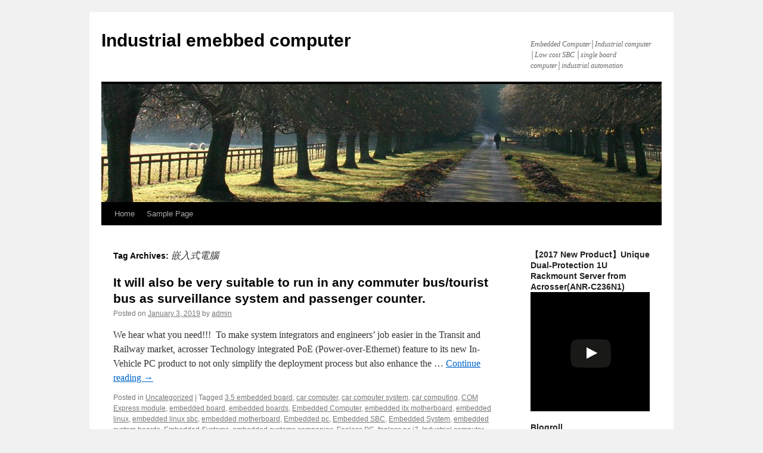

--- FILE ---
content_type: text/html; charset=UTF-8
request_url: http://www.industrialemebbedcomputers.com/tag/%E5%B5%8C%E5%85%A5%E5%BC%8F%E9%9B%BB%E8%85%A6/
body_size: 11035
content:
<!DOCTYPE html>
<html lang="en-US">
<head>
<meta charset="UTF-8" />
<title>嵌入式電腦 | Industrial emebbed computer</title>
<link rel="profile" href="http://gmpg.org/xfn/11" />
<link rel="stylesheet" type="text/css" media="all" href="http://www.industrialemebbedcomputers.com/wp-content/themes/twentyten/style.css" />
<link rel="pingback" href="http://www.industrialemebbedcomputers.com/xmlrpc.php" />
<link rel='dns-prefetch' href='//s0.wp.com' />
<link rel='dns-prefetch' href='//s.w.org' />
<link rel="alternate" type="application/rss+xml" title="Industrial emebbed computer &raquo; Feed" href="http://www.industrialemebbedcomputers.com/feed/" />
<link rel="alternate" type="application/rss+xml" title="Industrial emebbed computer &raquo; Comments Feed" href="http://www.industrialemebbedcomputers.com/comments/feed/" />
<link rel="alternate" type="application/rss+xml" title="Industrial emebbed computer &raquo; 嵌入式電腦 Tag Feed" href="http://www.industrialemebbedcomputers.com/tag/%e5%b5%8c%e5%85%a5%e5%bc%8f%e9%9b%bb%e8%85%a6/feed/" />
		<script type="text/javascript">
			window._wpemojiSettings = {"baseUrl":"https:\/\/s.w.org\/images\/core\/emoji\/11\/72x72\/","ext":".png","svgUrl":"https:\/\/s.w.org\/images\/core\/emoji\/11\/svg\/","svgExt":".svg","source":{"concatemoji":"http:\/\/www.industrialemebbedcomputers.com\/wp-includes\/js\/wp-emoji-release.min.js"}};
			!function(e,a,t){var n,r,o,i=a.createElement("canvas"),p=i.getContext&&i.getContext("2d");function s(e,t){var a=String.fromCharCode;p.clearRect(0,0,i.width,i.height),p.fillText(a.apply(this,e),0,0);e=i.toDataURL();return p.clearRect(0,0,i.width,i.height),p.fillText(a.apply(this,t),0,0),e===i.toDataURL()}function c(e){var t=a.createElement("script");t.src=e,t.defer=t.type="text/javascript",a.getElementsByTagName("head")[0].appendChild(t)}for(o=Array("flag","emoji"),t.supports={everything:!0,everythingExceptFlag:!0},r=0;r<o.length;r++)t.supports[o[r]]=function(e){if(!p||!p.fillText)return!1;switch(p.textBaseline="top",p.font="600 32px Arial",e){case"flag":return s([55356,56826,55356,56819],[55356,56826,8203,55356,56819])?!1:!s([55356,57332,56128,56423,56128,56418,56128,56421,56128,56430,56128,56423,56128,56447],[55356,57332,8203,56128,56423,8203,56128,56418,8203,56128,56421,8203,56128,56430,8203,56128,56423,8203,56128,56447]);case"emoji":return!s([55358,56760,9792,65039],[55358,56760,8203,9792,65039])}return!1}(o[r]),t.supports.everything=t.supports.everything&&t.supports[o[r]],"flag"!==o[r]&&(t.supports.everythingExceptFlag=t.supports.everythingExceptFlag&&t.supports[o[r]]);t.supports.everythingExceptFlag=t.supports.everythingExceptFlag&&!t.supports.flag,t.DOMReady=!1,t.readyCallback=function(){t.DOMReady=!0},t.supports.everything||(n=function(){t.readyCallback()},a.addEventListener?(a.addEventListener("DOMContentLoaded",n,!1),e.addEventListener("load",n,!1)):(e.attachEvent("onload",n),a.attachEvent("onreadystatechange",function(){"complete"===a.readyState&&t.readyCallback()})),(n=t.source||{}).concatemoji?c(n.concatemoji):n.wpemoji&&n.twemoji&&(c(n.twemoji),c(n.wpemoji)))}(window,document,window._wpemojiSettings);
		</script>
		<style type="text/css">
img.wp-smiley,
img.emoji {
	display: inline !important;
	border: none !important;
	box-shadow: none !important;
	height: 1em !important;
	width: 1em !important;
	margin: 0 .07em !important;
	vertical-align: -0.1em !important;
	background: none !important;
	padding: 0 !important;
}
</style>
<link rel='stylesheet' id='jetpack-widget-social-icons-styles-css'  href='http://www.industrialemebbedcomputers.com/wp-content/plugins/jetpack/modules/widgets/social-icons/social-icons.css' type='text/css' media='all' />
<link rel='stylesheet' id='jetpack_css-css'  href='http://www.industrialemebbedcomputers.com/wp-content/plugins/jetpack/css/jetpack.css' type='text/css' media='all' />
<script type='text/javascript' src='http://www.industrialemebbedcomputers.com/wp-includes/js/jquery/jquery.js'></script>
<script type='text/javascript' src='http://www.industrialemebbedcomputers.com/wp-includes/js/jquery/jquery-migrate.min.js'></script>
<link rel='https://api.w.org/' href='http://www.industrialemebbedcomputers.com/wp-json/' />
<link rel="EditURI" type="application/rsd+xml" title="RSD" href="http://www.industrialemebbedcomputers.com/xmlrpc.php?rsd" />
<link rel="wlwmanifest" type="application/wlwmanifest+xml" href="http://www.industrialemebbedcomputers.com/wp-includes/wlwmanifest.xml" /> 
<meta name="generator" content="WordPress 4.9.26" />
<script type='text/javascript'>
window.___gcfg = {lang: 'en'};
(function() 
{var po = document.createElement('script');
po.type = 'text/javascript'; po.async = true;po.src = 'https://apis.google.com/js/plusone.js';
var s = document.getElementsByTagName('script')[0];
s.parentNode.insertBefore(po, s);
})();</script>
<!-- Wordpress SEO Plugin by Mervin Praison ( https://mer.vin/seo-wordpress/ ) --> 
<link rel='canonical' href='http://www.industrialemebbedcomputers.com/tag/%e5%b5%8c%e5%85%a5%e5%bc%8f%e9%9b%bb%e8%85%a6/' />
<!-- End of Wordpress SEO Plugin by Mervin Praison --> 

<link rel='dns-prefetch' href='//v0.wordpress.com'/>
<style type='text/css'>img#wpstats{display:none}</style></head>

<body class="archive tag tag-27">
<div id="wrapper" class="hfeed">
	<div id="header">
		<div id="masthead">
			<div id="branding" role="banner">
								<div id="site-title">
					<span>
						<a href="http://www.industrialemebbedcomputers.com/" title="Industrial emebbed computer" rel="home">Industrial emebbed computer</a>
					</span>
				</div>
				<div id="site-description">Embedded Computer│Industrial computer │Low cost SBC │single board computer│industrial automation</div>

										<img src="http://www.industrialemebbedcomputers.com/wp-content/themes/twentyten/images/headers/path.jpg" width="940" height="198" alt="" />
								</div><!-- #branding -->

			<div id="access" role="navigation">
			  				<div class="skip-link screen-reader-text"><a href="#content" title="Skip to content">Skip to content</a></div>
								<div class="menu"><ul>
<li ><a href="http://www.industrialemebbedcomputers.com/">Home</a></li><li class="page_item page-item-2"><a href="http://www.industrialemebbedcomputers.com/sample-page/">Sample Page</a></li>
</ul></div>
			</div><!-- #access -->
		</div><!-- #masthead -->
	</div><!-- #header -->

	<div id="main">

		<div id="container">
			<div id="content" role="main">

				<h1 class="page-title">Tag Archives: <span>嵌入式電腦</span></h1>


	<div id="nav-above" class="navigation">
		<div class="nav-previous"><a href="http://www.industrialemebbedcomputers.com/tag/%E5%B5%8C%E5%85%A5%E5%BC%8F%E9%9B%BB%E8%85%A6/page/2/" ><span class="meta-nav">&larr;</span> Older posts</a></div>
		<div class="nav-next"></div>
	</div><!-- #nav-above -->




			<div id="post-933" class="post-933 post type-post status-publish format-standard hentry category-uncategorized tag-3-5-embedded-board tag-car-computer tag-car-computer-system tag-car-computing tag-com-express-module tag-embedded-board tag-embedded-boards tag-embedded-computer tag-embedded-itx-motherboard tag-embedded-linux tag-embedded-linux-sbc tag-embedded-motherboard tag-embedded-pc tag-embedded-sbc tag-embedded-system-2 tag-embedded-system-boards tag-embedded-systems tag-embedded-systems-companies tag-fanless-pc tag-fanless-pc-i7 tag-industrial-computer tag-industrial-computer-manufacturers tag-industrial-computing tag-industrial-embedded-mini-pc tag-industrial-embedded-motherboard tag-industrial-embedded-motherboards tag-industrial-motherboard tag-industrial-motherboards tag-industrial-pc-manufacturers tag-intel-atom-motherboard tag-mini-itx tag-network-hardware tag-networking tag-rugged-industrial-pc tag-singal-board-pc tag-single-board-computer-manufacturer tag-vehicle-mount-computer tag-windows-embedded tag-x86-single-board-computer tag-25 tag-26 tag-27 tag-28 tag-29 tag-30 tag-31">
			<h2 class="entry-title"><a href="http://www.industrialemebbedcomputers.com/2019/01/03/it-will-also-be-very-suitable-to-run-in-any-commuter-bus-tourist-bus-as-surveillance-system-and-passenger-counter/" rel="bookmark">It will also be very suitable to run in any commuter bus/tourist bus as surveillance system and passenger counter. </a></h2>

			<div class="entry-meta">
				<span class="meta-prep meta-prep-author">Posted on</span> <a href="http://www.industrialemebbedcomputers.com/2019/01/03/it-will-also-be-very-suitable-to-run-in-any-commuter-bus-tourist-bus-as-surveillance-system-and-passenger-counter/" title="4:48 pm" rel="bookmark"><span class="entry-date">January 3, 2019</span></a> <span class="meta-sep">by</span> <span class="author vcard"><a class="url fn n" href="http://www.industrialemebbedcomputers.com/author/admin/" title="View all posts by admin">admin</a></span>			</div><!-- .entry-meta -->

				<div class="entry-summary">
				<p>We hear what you need!!!  To make system integrators and engineers’ job easier in the Transit and Railway market, acrosser Technology integrated PoE (Power-over-Ethernet) feature to its new In-Vehicle PC product to not only simplify the deployment process but also enhance the &hellip; <a href="http://www.industrialemebbedcomputers.com/2019/01/03/it-will-also-be-very-suitable-to-run-in-any-commuter-bus-tourist-bus-as-surveillance-system-and-passenger-counter/">Continue reading <span class="meta-nav">&rarr;</span></a></p>
			</div><!-- .entry-summary -->
	
			<div class="entry-utility">
									<span class="cat-links">
						<span class="entry-utility-prep entry-utility-prep-cat-links">Posted in</span> <a href="http://www.industrialemebbedcomputers.com/category/uncategorized/" rel="category tag">Uncategorized</a>					</span>
					<span class="meta-sep">|</span>
													<span class="tag-links">
						<span class="entry-utility-prep entry-utility-prep-tag-links">Tagged</span> <a href="http://www.industrialemebbedcomputers.com/tag/3-5-embedded-board/" rel="tag">3.5 embedded board</a>, <a href="http://www.industrialemebbedcomputers.com/tag/car-computer/" rel="tag">car computer</a>, <a href="http://www.industrialemebbedcomputers.com/tag/car-computer-system/" rel="tag">car computer system</a>, <a href="http://www.industrialemebbedcomputers.com/tag/car-computing/" rel="tag">car computing</a>, <a href="http://www.industrialemebbedcomputers.com/tag/com-express-module/" rel="tag">COM Express module</a>, <a href="http://www.industrialemebbedcomputers.com/tag/embedded-board/" rel="tag">embedded board</a>, <a href="http://www.industrialemebbedcomputers.com/tag/embedded-boards/" rel="tag">embedded boards</a>, <a href="http://www.industrialemebbedcomputers.com/tag/embedded-computer/" rel="tag">Embedded Computer</a>, <a href="http://www.industrialemebbedcomputers.com/tag/embedded-itx-motherboard/" rel="tag">embedded itx motherboard</a>, <a href="http://www.industrialemebbedcomputers.com/tag/embedded-linux/" rel="tag">embedded linux</a>, <a href="http://www.industrialemebbedcomputers.com/tag/embedded-linux-sbc/" rel="tag">embedded linux sbc</a>, <a href="http://www.industrialemebbedcomputers.com/tag/embedded-motherboard/" rel="tag">embedded motherboard</a>, <a href="http://www.industrialemebbedcomputers.com/tag/embedded-pc/" rel="tag">Embedded pc</a>, <a href="http://www.industrialemebbedcomputers.com/tag/embedded-sbc/" rel="tag">Embedded SBC</a>, <a href="http://www.industrialemebbedcomputers.com/tag/embedded-system-2/" rel="tag">Embedded System</a>, <a href="http://www.industrialemebbedcomputers.com/tag/embedded-system-boards/" rel="tag">embedded system boards</a>, <a href="http://www.industrialemebbedcomputers.com/tag/embedded-systems/" rel="tag">Embedded Systems</a>, <a href="http://www.industrialemebbedcomputers.com/tag/embedded-systems-companies/" rel="tag">embedded systems companies</a>, <a href="http://www.industrialemebbedcomputers.com/tag/fanless-pc/" rel="tag">Fanless PC</a>, <a href="http://www.industrialemebbedcomputers.com/tag/fanless-pc-i7/" rel="tag">fanless pc i7</a>, <a href="http://www.industrialemebbedcomputers.com/tag/industrial-computer/" rel="tag">Industrial computer</a>, <a href="http://www.industrialemebbedcomputers.com/tag/industrial-computer-manufacturers/" rel="tag">industrial computer manufacturers</a>, <a href="http://www.industrialemebbedcomputers.com/tag/industrial-computing/" rel="tag">industrial computing</a>, <a href="http://www.industrialemebbedcomputers.com/tag/industrial-embedded-mini-pc/" rel="tag">Industrial Embedded mini pc</a>, <a href="http://www.industrialemebbedcomputers.com/tag/industrial-embedded-motherboard/" rel="tag">industrial embedded motherboard</a>, <a href="http://www.industrialemebbedcomputers.com/tag/industrial-embedded-motherboards/" rel="tag">industrial embedded motherboards</a>, <a href="http://www.industrialemebbedcomputers.com/tag/industrial-motherboard/" rel="tag">industrial motherboard</a>, <a href="http://www.industrialemebbedcomputers.com/tag/industrial-motherboards/" rel="tag">industrial motherboards</a>, <a href="http://www.industrialemebbedcomputers.com/tag/industrial-pc-manufacturers/" rel="tag">industrial pc manufacturers</a>, <a href="http://www.industrialemebbedcomputers.com/tag/intel-atom-motherboard/" rel="tag">intel atom motherboard</a>, <a href="http://www.industrialemebbedcomputers.com/tag/mini-itx/" rel="tag">Mini-itx</a>, <a href="http://www.industrialemebbedcomputers.com/tag/network-hardware/" rel="tag">network hardware</a>, <a href="http://www.industrialemebbedcomputers.com/tag/networking/" rel="tag">Networking</a>, <a href="http://www.industrialemebbedcomputers.com/tag/rugged-industrial-pc/" rel="tag">rugged industrial pc</a>, <a href="http://www.industrialemebbedcomputers.com/tag/singal-board-pc/" rel="tag">singal board pc</a>, <a href="http://www.industrialemebbedcomputers.com/tag/single-board-computer-manufacturer/" rel="tag">single board computer manufacturer</a>, <a href="http://www.industrialemebbedcomputers.com/tag/vehicle-mount-computer/" rel="tag">vehicle mount computer</a>, <a href="http://www.industrialemebbedcomputers.com/tag/windows-embedded/" rel="tag">windows embedded</a>, <a href="http://www.industrialemebbedcomputers.com/tag/x86-single-board-computer/" rel="tag">x86 single board computer</a>, <a href="http://www.industrialemebbedcomputers.com/tag/%e5%96%ae%e6%9d%bf%e9%9b%bb%e8%85%a6/" rel="tag">單板電腦</a>, <a href="http://www.industrialemebbedcomputers.com/tag/%e5%b5%8c%e5%85%a5%e5%bc%8f%e5%b7%a5%e6%a5%ad%e9%9b%bb%e8%85%a6/" rel="tag">嵌入式工業電腦</a>, <a href="http://www.industrialemebbedcomputers.com/tag/%e5%b5%8c%e5%85%a5%e5%bc%8f%e9%9b%bb%e8%85%a6/" rel="tag">嵌入式電腦</a>, <a href="http://www.industrialemebbedcomputers.com/tag/%e5%b7%a5%e6%a5%ad%e9%9b%bb%e8%85%a6/" rel="tag">工業電腦</a>, <a href="http://www.industrialemebbedcomputers.com/tag/%e7%84%a1%e9%a2%a8%e6%89%87%e7%b3%bb%e7%b5%b1/" rel="tag">無風扇系統</a>, <a href="http://www.industrialemebbedcomputers.com/tag/%e7%84%a1%e9%a2%a8%e6%89%87%e7%b3%bb%e7%b5%b1%e9%9b%bb%e8%85%a6/" rel="tag">無風扇系統電腦</a>, <a href="http://www.industrialemebbedcomputers.com/tag/%e7%84%a1%e9%a2%a8%e6%89%87%e9%9b%bb%e8%85%a6/" rel="tag">無風扇電腦</a>					</span>
					<span class="meta-sep">|</span>
								<span class="comments-link"><a href="http://www.industrialemebbedcomputers.com/2019/01/03/it-will-also-be-very-suitable-to-run-in-any-commuter-bus-tourist-bus-as-surveillance-system-and-passenger-counter/#respond">Leave a comment</a></span>
							</div><!-- .entry-utility -->
		</div><!-- #post-## -->

		
	


			<div id="post-930" class="post-930 post type-post status-publish format-standard hentry category-uncategorized tag-3-5-embedded-board tag-car-computer tag-car-computer-system tag-car-computing tag-com-express-module tag-embedded-board tag-embedded-boards tag-embedded-computer tag-embedded-itx-motherboard tag-embedded-linux tag-embedded-linux-sbc tag-embedded-motherboard tag-embedded-pc tag-embedded-sbc tag-embedded-system-2 tag-embedded-system-boards tag-embedded-systems tag-embedded-systems-companies tag-fanless-pc tag-fanless-pc-i7 tag-industrial-computer tag-industrial-computer-manufacturers tag-industrial-computing tag-industrial-embedded-mini-pc tag-industrial-embedded-motherboard tag-industrial-embedded-motherboards tag-industrial-motherboard tag-industrial-motherboards tag-industrial-pc-manufacturers tag-intel-atom-motherboard tag-mini-itx tag-network-hardware tag-networking tag-rugged-industrial-pc tag-singal-board-pc tag-single-board-computer-manufacturer tag-vehicle-mount-computer tag-windows-embedded tag-x86-single-board-computer tag-25 tag-26 tag-27 tag-28 tag-29 tag-30 tag-31">
			<h2 class="entry-title"><a href="http://www.industrialemebbedcomputers.com/2018/12/28/found-in-1987-acrosser-technology-with-over-30-year-experiences-in-helping-customers/" rel="bookmark">Found in 1987, Acrosser Technology with over 30-year experiences in helping customers</a></h2>

			<div class="entry-meta">
				<span class="meta-prep meta-prep-author">Posted on</span> <a href="http://www.industrialemebbedcomputers.com/2018/12/28/found-in-1987-acrosser-technology-with-over-30-year-experiences-in-helping-customers/" title="3:57 pm" rel="bookmark"><span class="entry-date">December 28, 2018</span></a> <span class="meta-sep">by</span> <span class="author vcard"><a class="url fn n" href="http://www.industrialemebbedcomputers.com/author/admin/" title="View all posts by admin">admin</a></span>			</div><!-- .entry-meta -->

				<div class="entry-summary">
				<p>In order to serve more customers and markets, acrosser Technology has released a brand new entry-level 3.5” single board computer. This cost effective AMB-BT19S1, an embedded CPU board at 3.5” form factor, is compact but come with rich I/O ports for high flexibility and &hellip; <a href="http://www.industrialemebbedcomputers.com/2018/12/28/found-in-1987-acrosser-technology-with-over-30-year-experiences-in-helping-customers/">Continue reading <span class="meta-nav">&rarr;</span></a></p>
			</div><!-- .entry-summary -->
	
			<div class="entry-utility">
									<span class="cat-links">
						<span class="entry-utility-prep entry-utility-prep-cat-links">Posted in</span> <a href="http://www.industrialemebbedcomputers.com/category/uncategorized/" rel="category tag">Uncategorized</a>					</span>
					<span class="meta-sep">|</span>
													<span class="tag-links">
						<span class="entry-utility-prep entry-utility-prep-tag-links">Tagged</span> <a href="http://www.industrialemebbedcomputers.com/tag/3-5-embedded-board/" rel="tag">3.5 embedded board</a>, <a href="http://www.industrialemebbedcomputers.com/tag/car-computer/" rel="tag">car computer</a>, <a href="http://www.industrialemebbedcomputers.com/tag/car-computer-system/" rel="tag">car computer system</a>, <a href="http://www.industrialemebbedcomputers.com/tag/car-computing/" rel="tag">car computing</a>, <a href="http://www.industrialemebbedcomputers.com/tag/com-express-module/" rel="tag">COM Express module</a>, <a href="http://www.industrialemebbedcomputers.com/tag/embedded-board/" rel="tag">embedded board</a>, <a href="http://www.industrialemebbedcomputers.com/tag/embedded-boards/" rel="tag">embedded boards</a>, <a href="http://www.industrialemebbedcomputers.com/tag/embedded-computer/" rel="tag">Embedded Computer</a>, <a href="http://www.industrialemebbedcomputers.com/tag/embedded-itx-motherboard/" rel="tag">embedded itx motherboard</a>, <a href="http://www.industrialemebbedcomputers.com/tag/embedded-linux/" rel="tag">embedded linux</a>, <a href="http://www.industrialemebbedcomputers.com/tag/embedded-linux-sbc/" rel="tag">embedded linux sbc</a>, <a href="http://www.industrialemebbedcomputers.com/tag/embedded-motherboard/" rel="tag">embedded motherboard</a>, <a href="http://www.industrialemebbedcomputers.com/tag/embedded-pc/" rel="tag">Embedded pc</a>, <a href="http://www.industrialemebbedcomputers.com/tag/embedded-sbc/" rel="tag">Embedded SBC</a>, <a href="http://www.industrialemebbedcomputers.com/tag/embedded-system-2/" rel="tag">Embedded System</a>, <a href="http://www.industrialemebbedcomputers.com/tag/embedded-system-boards/" rel="tag">embedded system boards</a>, <a href="http://www.industrialemebbedcomputers.com/tag/embedded-systems/" rel="tag">Embedded Systems</a>, <a href="http://www.industrialemebbedcomputers.com/tag/embedded-systems-companies/" rel="tag">embedded systems companies</a>, <a href="http://www.industrialemebbedcomputers.com/tag/fanless-pc/" rel="tag">Fanless PC</a>, <a href="http://www.industrialemebbedcomputers.com/tag/fanless-pc-i7/" rel="tag">fanless pc i7</a>, <a href="http://www.industrialemebbedcomputers.com/tag/industrial-computer/" rel="tag">Industrial computer</a>, <a href="http://www.industrialemebbedcomputers.com/tag/industrial-computer-manufacturers/" rel="tag">industrial computer manufacturers</a>, <a href="http://www.industrialemebbedcomputers.com/tag/industrial-computing/" rel="tag">industrial computing</a>, <a href="http://www.industrialemebbedcomputers.com/tag/industrial-embedded-mini-pc/" rel="tag">Industrial Embedded mini pc</a>, <a href="http://www.industrialemebbedcomputers.com/tag/industrial-embedded-motherboard/" rel="tag">industrial embedded motherboard</a>, <a href="http://www.industrialemebbedcomputers.com/tag/industrial-embedded-motherboards/" rel="tag">industrial embedded motherboards</a>, <a href="http://www.industrialemebbedcomputers.com/tag/industrial-motherboard/" rel="tag">industrial motherboard</a>, <a href="http://www.industrialemebbedcomputers.com/tag/industrial-motherboards/" rel="tag">industrial motherboards</a>, <a href="http://www.industrialemebbedcomputers.com/tag/industrial-pc-manufacturers/" rel="tag">industrial pc manufacturers</a>, <a href="http://www.industrialemebbedcomputers.com/tag/intel-atom-motherboard/" rel="tag">intel atom motherboard</a>, <a href="http://www.industrialemebbedcomputers.com/tag/mini-itx/" rel="tag">Mini-itx</a>, <a href="http://www.industrialemebbedcomputers.com/tag/network-hardware/" rel="tag">network hardware</a>, <a href="http://www.industrialemebbedcomputers.com/tag/networking/" rel="tag">Networking</a>, <a href="http://www.industrialemebbedcomputers.com/tag/rugged-industrial-pc/" rel="tag">rugged industrial pc</a>, <a href="http://www.industrialemebbedcomputers.com/tag/singal-board-pc/" rel="tag">singal board pc</a>, <a href="http://www.industrialemebbedcomputers.com/tag/single-board-computer-manufacturer/" rel="tag">single board computer manufacturer</a>, <a href="http://www.industrialemebbedcomputers.com/tag/vehicle-mount-computer/" rel="tag">vehicle mount computer</a>, <a href="http://www.industrialemebbedcomputers.com/tag/windows-embedded/" rel="tag">windows embedded</a>, <a href="http://www.industrialemebbedcomputers.com/tag/x86-single-board-computer/" rel="tag">x86 single board computer</a>, <a href="http://www.industrialemebbedcomputers.com/tag/%e5%96%ae%e6%9d%bf%e9%9b%bb%e8%85%a6/" rel="tag">單板電腦</a>, <a href="http://www.industrialemebbedcomputers.com/tag/%e5%b5%8c%e5%85%a5%e5%bc%8f%e5%b7%a5%e6%a5%ad%e9%9b%bb%e8%85%a6/" rel="tag">嵌入式工業電腦</a>, <a href="http://www.industrialemebbedcomputers.com/tag/%e5%b5%8c%e5%85%a5%e5%bc%8f%e9%9b%bb%e8%85%a6/" rel="tag">嵌入式電腦</a>, <a href="http://www.industrialemebbedcomputers.com/tag/%e5%b7%a5%e6%a5%ad%e9%9b%bb%e8%85%a6/" rel="tag">工業電腦</a>, <a href="http://www.industrialemebbedcomputers.com/tag/%e7%84%a1%e9%a2%a8%e6%89%87%e7%b3%bb%e7%b5%b1/" rel="tag">無風扇系統</a>, <a href="http://www.industrialemebbedcomputers.com/tag/%e7%84%a1%e9%a2%a8%e6%89%87%e7%b3%bb%e7%b5%b1%e9%9b%bb%e8%85%a6/" rel="tag">無風扇系統電腦</a>, <a href="http://www.industrialemebbedcomputers.com/tag/%e7%84%a1%e9%a2%a8%e6%89%87%e9%9b%bb%e8%85%a6/" rel="tag">無風扇電腦</a>					</span>
					<span class="meta-sep">|</span>
								<span class="comments-link"><a href="http://www.industrialemebbedcomputers.com/2018/12/28/found-in-1987-acrosser-technology-with-over-30-year-experiences-in-helping-customers/#respond">Leave a comment</a></span>
							</div><!-- .entry-utility -->
		</div><!-- #post-## -->

		
	


			<div id="post-926" class="post-926 post type-post status-publish format-standard hentry category-uncategorized tag-3-5-embedded-board tag-car-computer tag-car-computer-system tag-car-computing tag-com-express-module tag-embedded-board tag-embedded-boards tag-embedded-computer tag-embedded-itx-motherboard tag-embedded-linux tag-embedded-linux-sbc tag-embedded-motherboard tag-embedded-pc tag-embedded-sbc tag-embedded-system-2 tag-embedded-system-boards tag-embedded-systems tag-embedded-systems-companies tag-fanless-pc tag-fanless-pc-i7 tag-industrial-computer tag-industrial-computer-manufacturers tag-industrial-computing tag-industrial-embedded-mini-pc tag-industrial-embedded-motherboard tag-industrial-embedded-motherboards tag-industrial-motherboard tag-industrial-motherboards tag-industrial-pc-manufacturers tag-intel-atom-motherboard tag-mini-itx tag-network-hardware tag-networking tag-rugged-industrial-pc tag-singal-board-pc tag-single-board-computer-manufacturer tag-vehicle-mount-computer tag-windows-embedded tag-x86-single-board-computer tag-25 tag-26 tag-27 tag-28 tag-29 tag-30 tag-31">
			<h2 class="entry-title"><a href="http://www.industrialemebbedcomputers.com/2018/12/14/in-order-to-be-able-to-offer-its-customers-first-to-market-services/" rel="bookmark">In order to be able to offer its customers first-to-market services</a></h2>

			<div class="entry-meta">
				<span class="meta-prep meta-prep-author">Posted on</span> <a href="http://www.industrialemebbedcomputers.com/2018/12/14/in-order-to-be-able-to-offer-its-customers-first-to-market-services/" title="11:58 am" rel="bookmark"><span class="entry-date">December 14, 2018</span></a> <span class="meta-sep">by</span> <span class="author vcard"><a class="url fn n" href="http://www.industrialemebbedcomputers.com/author/admin/" title="View all posts by admin">admin</a></span>			</div><!-- .entry-meta -->

				<div class="entry-summary">
				<p>  acrosser Technology latest network appliance, AND-DNV3N2, which equipped with Intel® Atom C3558 Denverton-NS Platform and 2x SO-DIMM DDR4, 6x GbE, 2x USB 3.0, 2x Mini PCIe(One support SIM card socket),1x 2.5″ SSD and TPM 2.0 for a secure cryptoprocessor. This optimized &hellip; <a href="http://www.industrialemebbedcomputers.com/2018/12/14/in-order-to-be-able-to-offer-its-customers-first-to-market-services/">Continue reading <span class="meta-nav">&rarr;</span></a></p>
			</div><!-- .entry-summary -->
	
			<div class="entry-utility">
									<span class="cat-links">
						<span class="entry-utility-prep entry-utility-prep-cat-links">Posted in</span> <a href="http://www.industrialemebbedcomputers.com/category/uncategorized/" rel="category tag">Uncategorized</a>					</span>
					<span class="meta-sep">|</span>
													<span class="tag-links">
						<span class="entry-utility-prep entry-utility-prep-tag-links">Tagged</span> <a href="http://www.industrialemebbedcomputers.com/tag/3-5-embedded-board/" rel="tag">3.5 embedded board</a>, <a href="http://www.industrialemebbedcomputers.com/tag/car-computer/" rel="tag">car computer</a>, <a href="http://www.industrialemebbedcomputers.com/tag/car-computer-system/" rel="tag">car computer system</a>, <a href="http://www.industrialemebbedcomputers.com/tag/car-computing/" rel="tag">car computing</a>, <a href="http://www.industrialemebbedcomputers.com/tag/com-express-module/" rel="tag">COM Express module</a>, <a href="http://www.industrialemebbedcomputers.com/tag/embedded-board/" rel="tag">embedded board</a>, <a href="http://www.industrialemebbedcomputers.com/tag/embedded-boards/" rel="tag">embedded boards</a>, <a href="http://www.industrialemebbedcomputers.com/tag/embedded-computer/" rel="tag">Embedded Computer</a>, <a href="http://www.industrialemebbedcomputers.com/tag/embedded-itx-motherboard/" rel="tag">embedded itx motherboard</a>, <a href="http://www.industrialemebbedcomputers.com/tag/embedded-linux/" rel="tag">embedded linux</a>, <a href="http://www.industrialemebbedcomputers.com/tag/embedded-linux-sbc/" rel="tag">embedded linux sbc</a>, <a href="http://www.industrialemebbedcomputers.com/tag/embedded-motherboard/" rel="tag">embedded motherboard</a>, <a href="http://www.industrialemebbedcomputers.com/tag/embedded-pc/" rel="tag">Embedded pc</a>, <a href="http://www.industrialemebbedcomputers.com/tag/embedded-sbc/" rel="tag">Embedded SBC</a>, <a href="http://www.industrialemebbedcomputers.com/tag/embedded-system-2/" rel="tag">Embedded System</a>, <a href="http://www.industrialemebbedcomputers.com/tag/embedded-system-boards/" rel="tag">embedded system boards</a>, <a href="http://www.industrialemebbedcomputers.com/tag/embedded-systems/" rel="tag">Embedded Systems</a>, <a href="http://www.industrialemebbedcomputers.com/tag/embedded-systems-companies/" rel="tag">embedded systems companies</a>, <a href="http://www.industrialemebbedcomputers.com/tag/fanless-pc/" rel="tag">Fanless PC</a>, <a href="http://www.industrialemebbedcomputers.com/tag/fanless-pc-i7/" rel="tag">fanless pc i7</a>, <a href="http://www.industrialemebbedcomputers.com/tag/industrial-computer/" rel="tag">Industrial computer</a>, <a href="http://www.industrialemebbedcomputers.com/tag/industrial-computer-manufacturers/" rel="tag">industrial computer manufacturers</a>, <a href="http://www.industrialemebbedcomputers.com/tag/industrial-computing/" rel="tag">industrial computing</a>, <a href="http://www.industrialemebbedcomputers.com/tag/industrial-embedded-mini-pc/" rel="tag">Industrial Embedded mini pc</a>, <a href="http://www.industrialemebbedcomputers.com/tag/industrial-embedded-motherboard/" rel="tag">industrial embedded motherboard</a>, <a href="http://www.industrialemebbedcomputers.com/tag/industrial-embedded-motherboards/" rel="tag">industrial embedded motherboards</a>, <a href="http://www.industrialemebbedcomputers.com/tag/industrial-motherboard/" rel="tag">industrial motherboard</a>, <a href="http://www.industrialemebbedcomputers.com/tag/industrial-motherboards/" rel="tag">industrial motherboards</a>, <a href="http://www.industrialemebbedcomputers.com/tag/industrial-pc-manufacturers/" rel="tag">industrial pc manufacturers</a>, <a href="http://www.industrialemebbedcomputers.com/tag/intel-atom-motherboard/" rel="tag">intel atom motherboard</a>, <a href="http://www.industrialemebbedcomputers.com/tag/mini-itx/" rel="tag">Mini-itx</a>, <a href="http://www.industrialemebbedcomputers.com/tag/network-hardware/" rel="tag">network hardware</a>, <a href="http://www.industrialemebbedcomputers.com/tag/networking/" rel="tag">Networking</a>, <a href="http://www.industrialemebbedcomputers.com/tag/rugged-industrial-pc/" rel="tag">rugged industrial pc</a>, <a href="http://www.industrialemebbedcomputers.com/tag/singal-board-pc/" rel="tag">singal board pc</a>, <a href="http://www.industrialemebbedcomputers.com/tag/single-board-computer-manufacturer/" rel="tag">single board computer manufacturer</a>, <a href="http://www.industrialemebbedcomputers.com/tag/vehicle-mount-computer/" rel="tag">vehicle mount computer</a>, <a href="http://www.industrialemebbedcomputers.com/tag/windows-embedded/" rel="tag">windows embedded</a>, <a href="http://www.industrialemebbedcomputers.com/tag/x86-single-board-computer/" rel="tag">x86 single board computer</a>, <a href="http://www.industrialemebbedcomputers.com/tag/%e5%96%ae%e6%9d%bf%e9%9b%bb%e8%85%a6/" rel="tag">單板電腦</a>, <a href="http://www.industrialemebbedcomputers.com/tag/%e5%b5%8c%e5%85%a5%e5%bc%8f%e5%b7%a5%e6%a5%ad%e9%9b%bb%e8%85%a6/" rel="tag">嵌入式工業電腦</a>, <a href="http://www.industrialemebbedcomputers.com/tag/%e5%b5%8c%e5%85%a5%e5%bc%8f%e9%9b%bb%e8%85%a6/" rel="tag">嵌入式電腦</a>, <a href="http://www.industrialemebbedcomputers.com/tag/%e5%b7%a5%e6%a5%ad%e9%9b%bb%e8%85%a6/" rel="tag">工業電腦</a>, <a href="http://www.industrialemebbedcomputers.com/tag/%e7%84%a1%e9%a2%a8%e6%89%87%e7%b3%bb%e7%b5%b1/" rel="tag">無風扇系統</a>, <a href="http://www.industrialemebbedcomputers.com/tag/%e7%84%a1%e9%a2%a8%e6%89%87%e7%b3%bb%e7%b5%b1%e9%9b%bb%e8%85%a6/" rel="tag">無風扇系統電腦</a>, <a href="http://www.industrialemebbedcomputers.com/tag/%e7%84%a1%e9%a2%a8%e6%89%87%e9%9b%bb%e8%85%a6/" rel="tag">無風扇電腦</a>					</span>
					<span class="meta-sep">|</span>
								<span class="comments-link"><a href="http://www.industrialemebbedcomputers.com/2018/12/14/in-order-to-be-able-to-offer-its-customers-first-to-market-services/#respond">Leave a comment</a></span>
							</div><!-- .entry-utility -->
		</div><!-- #post-## -->

		
	


			<div id="post-924" class="post-924 post type-post status-publish format-standard hentry category-uncategorized tag-3-5-embedded-board tag-car-computer tag-car-computer-system tag-car-computing tag-com-express-module tag-embedded-board tag-embedded-boards tag-embedded-computer tag-embedded-itx-motherboard tag-embedded-linux tag-embedded-linux-sbc tag-embedded-motherboard tag-embedded-pc tag-embedded-sbc tag-embedded-system-2 tag-embedded-system-boards tag-embedded-systems tag-embedded-systems-companies tag-fanless-pc tag-fanless-pc-i7 tag-industrial-computer tag-industrial-computer-manufacturers tag-industrial-computing tag-industrial-embedded-mini-pc tag-industrial-embedded-motherboard tag-industrial-embedded-motherboards tag-industrial-motherboard tag-industrial-motherboards tag-industrial-pc-manufacturers tag-intel-atom-motherboard tag-mini-itx tag-network-hardware tag-networking tag-rugged-industrial-pc tag-singal-board-pc tag-single-board-computer-manufacturer tag-vehicle-mount-computer tag-windows-embedded tag-x86-single-board-computer tag-25 tag-26 tag-27 tag-28 tag-29 tag-30 tag-31">
			<h2 class="entry-title"><a href="http://www.industrialemebbedcomputers.com/2018/12/11/the-latest-technologies-and-solutions-in-a-timely-manner/" rel="bookmark">The latest technologies, and solutions in a timely manner</a></h2>

			<div class="entry-meta">
				<span class="meta-prep meta-prep-author">Posted on</span> <a href="http://www.industrialemebbedcomputers.com/2018/12/11/the-latest-technologies-and-solutions-in-a-timely-manner/" title="9:55 am" rel="bookmark"><span class="entry-date">December 11, 2018</span></a> <span class="meta-sep">by</span> <span class="author vcard"><a class="url fn n" href="http://www.industrialemebbedcomputers.com/author/admin/" title="View all posts by admin">admin</a></span>			</div><!-- .entry-meta -->

				<div class="entry-summary">
				<p>acrosser Technology latest network appliance, AND-DNV3N2, which equipped with Intel® Atom C3558 Denverton-NS Platform and 2x SO-DIMM DDR4, 6x GbE, 2x USB 3.0, 2x Mini PCIe(One support SIM card socket),1x 2.5″ SSD and TPM 2.0 for a secure cryptoprocessor. This optimized system design &hellip; <a href="http://www.industrialemebbedcomputers.com/2018/12/11/the-latest-technologies-and-solutions-in-a-timely-manner/">Continue reading <span class="meta-nav">&rarr;</span></a></p>
			</div><!-- .entry-summary -->
	
			<div class="entry-utility">
									<span class="cat-links">
						<span class="entry-utility-prep entry-utility-prep-cat-links">Posted in</span> <a href="http://www.industrialemebbedcomputers.com/category/uncategorized/" rel="category tag">Uncategorized</a>					</span>
					<span class="meta-sep">|</span>
													<span class="tag-links">
						<span class="entry-utility-prep entry-utility-prep-tag-links">Tagged</span> <a href="http://www.industrialemebbedcomputers.com/tag/3-5-embedded-board/" rel="tag">3.5 embedded board</a>, <a href="http://www.industrialemebbedcomputers.com/tag/car-computer/" rel="tag">car computer</a>, <a href="http://www.industrialemebbedcomputers.com/tag/car-computer-system/" rel="tag">car computer system</a>, <a href="http://www.industrialemebbedcomputers.com/tag/car-computing/" rel="tag">car computing</a>, <a href="http://www.industrialemebbedcomputers.com/tag/com-express-module/" rel="tag">COM Express module</a>, <a href="http://www.industrialemebbedcomputers.com/tag/embedded-board/" rel="tag">embedded board</a>, <a href="http://www.industrialemebbedcomputers.com/tag/embedded-boards/" rel="tag">embedded boards</a>, <a href="http://www.industrialemebbedcomputers.com/tag/embedded-computer/" rel="tag">Embedded Computer</a>, <a href="http://www.industrialemebbedcomputers.com/tag/embedded-itx-motherboard/" rel="tag">embedded itx motherboard</a>, <a href="http://www.industrialemebbedcomputers.com/tag/embedded-linux/" rel="tag">embedded linux</a>, <a href="http://www.industrialemebbedcomputers.com/tag/embedded-linux-sbc/" rel="tag">embedded linux sbc</a>, <a href="http://www.industrialemebbedcomputers.com/tag/embedded-motherboard/" rel="tag">embedded motherboard</a>, <a href="http://www.industrialemebbedcomputers.com/tag/embedded-pc/" rel="tag">Embedded pc</a>, <a href="http://www.industrialemebbedcomputers.com/tag/embedded-sbc/" rel="tag">Embedded SBC</a>, <a href="http://www.industrialemebbedcomputers.com/tag/embedded-system-2/" rel="tag">Embedded System</a>, <a href="http://www.industrialemebbedcomputers.com/tag/embedded-system-boards/" rel="tag">embedded system boards</a>, <a href="http://www.industrialemebbedcomputers.com/tag/embedded-systems/" rel="tag">Embedded Systems</a>, <a href="http://www.industrialemebbedcomputers.com/tag/embedded-systems-companies/" rel="tag">embedded systems companies</a>, <a href="http://www.industrialemebbedcomputers.com/tag/fanless-pc/" rel="tag">Fanless PC</a>, <a href="http://www.industrialemebbedcomputers.com/tag/fanless-pc-i7/" rel="tag">fanless pc i7</a>, <a href="http://www.industrialemebbedcomputers.com/tag/industrial-computer/" rel="tag">Industrial computer</a>, <a href="http://www.industrialemebbedcomputers.com/tag/industrial-computer-manufacturers/" rel="tag">industrial computer manufacturers</a>, <a href="http://www.industrialemebbedcomputers.com/tag/industrial-computing/" rel="tag">industrial computing</a>, <a href="http://www.industrialemebbedcomputers.com/tag/industrial-embedded-mini-pc/" rel="tag">Industrial Embedded mini pc</a>, <a href="http://www.industrialemebbedcomputers.com/tag/industrial-embedded-motherboard/" rel="tag">industrial embedded motherboard</a>, <a href="http://www.industrialemebbedcomputers.com/tag/industrial-embedded-motherboards/" rel="tag">industrial embedded motherboards</a>, <a href="http://www.industrialemebbedcomputers.com/tag/industrial-motherboard/" rel="tag">industrial motherboard</a>, <a href="http://www.industrialemebbedcomputers.com/tag/industrial-motherboards/" rel="tag">industrial motherboards</a>, <a href="http://www.industrialemebbedcomputers.com/tag/industrial-pc-manufacturers/" rel="tag">industrial pc manufacturers</a>, <a href="http://www.industrialemebbedcomputers.com/tag/intel-atom-motherboard/" rel="tag">intel atom motherboard</a>, <a href="http://www.industrialemebbedcomputers.com/tag/mini-itx/" rel="tag">Mini-itx</a>, <a href="http://www.industrialemebbedcomputers.com/tag/network-hardware/" rel="tag">network hardware</a>, <a href="http://www.industrialemebbedcomputers.com/tag/networking/" rel="tag">Networking</a>, <a href="http://www.industrialemebbedcomputers.com/tag/rugged-industrial-pc/" rel="tag">rugged industrial pc</a>, <a href="http://www.industrialemebbedcomputers.com/tag/singal-board-pc/" rel="tag">singal board pc</a>, <a href="http://www.industrialemebbedcomputers.com/tag/single-board-computer-manufacturer/" rel="tag">single board computer manufacturer</a>, <a href="http://www.industrialemebbedcomputers.com/tag/vehicle-mount-computer/" rel="tag">vehicle mount computer</a>, <a href="http://www.industrialemebbedcomputers.com/tag/windows-embedded/" rel="tag">windows embedded</a>, <a href="http://www.industrialemebbedcomputers.com/tag/x86-single-board-computer/" rel="tag">x86 single board computer</a>, <a href="http://www.industrialemebbedcomputers.com/tag/%e5%96%ae%e6%9d%bf%e9%9b%bb%e8%85%a6/" rel="tag">單板電腦</a>, <a href="http://www.industrialemebbedcomputers.com/tag/%e5%b5%8c%e5%85%a5%e5%bc%8f%e5%b7%a5%e6%a5%ad%e9%9b%bb%e8%85%a6/" rel="tag">嵌入式工業電腦</a>, <a href="http://www.industrialemebbedcomputers.com/tag/%e5%b5%8c%e5%85%a5%e5%bc%8f%e9%9b%bb%e8%85%a6/" rel="tag">嵌入式電腦</a>, <a href="http://www.industrialemebbedcomputers.com/tag/%e5%b7%a5%e6%a5%ad%e9%9b%bb%e8%85%a6/" rel="tag">工業電腦</a>, <a href="http://www.industrialemebbedcomputers.com/tag/%e7%84%a1%e9%a2%a8%e6%89%87%e7%b3%bb%e7%b5%b1/" rel="tag">無風扇系統</a>, <a href="http://www.industrialemebbedcomputers.com/tag/%e7%84%a1%e9%a2%a8%e6%89%87%e7%b3%bb%e7%b5%b1%e9%9b%bb%e8%85%a6/" rel="tag">無風扇系統電腦</a>, <a href="http://www.industrialemebbedcomputers.com/tag/%e7%84%a1%e9%a2%a8%e6%89%87%e9%9b%bb%e8%85%a6/" rel="tag">無風扇電腦</a>					</span>
					<span class="meta-sep">|</span>
								<span class="comments-link"><a href="http://www.industrialemebbedcomputers.com/2018/12/11/the-latest-technologies-and-solutions-in-a-timely-manner/#respond">Leave a comment</a></span>
							</div><!-- .entry-utility -->
		</div><!-- #post-## -->

		
	


			<div id="post-921" class="post-921 post type-post status-publish format-standard hentry category-uncategorized tag-3-5-embedded-board tag-car-computer tag-car-computer-system tag-car-computing tag-com-express-module tag-embedded-board tag-embedded-boards tag-embedded-computer tag-embedded-itx-motherboard tag-embedded-linux tag-embedded-linux-sbc tag-embedded-motherboard tag-embedded-pc tag-embedded-sbc tag-embedded-system-2 tag-embedded-system-boards tag-embedded-systems tag-embedded-systems-companies tag-fanless-pc tag-fanless-pc-i7 tag-industrial-computer tag-industrial-computer-manufacturers tag-industrial-computing tag-industrial-embedded-mini-pc tag-industrial-embedded-motherboard tag-industrial-embedded-motherboards tag-industrial-motherboard tag-industrial-motherboards tag-industrial-pc-manufacturers tag-intel-atom-motherboard tag-mini-itx tag-network-hardware tag-networking tag-rugged-industrial-pc tag-singal-board-pc tag-single-board-computer-manufacturer tag-vehicle-mount-computer tag-windows-embedded tag-x86-single-board-computer tag-25 tag-26 tag-27 tag-28 tag-29 tag-30 tag-31">
			<h2 class="entry-title"><a href="http://www.industrialemebbedcomputers.com/2018/12/04/the-acrosser-unique-dual-protection-this-brand-new-rackmount-server-comes-with-the-latest-intel-server-chipset-c236-pch/" rel="bookmark">The Acrosser unique Dual-Protection, this brand new rackmount server comes with the latest Intel® server chipset C236 PCH</a></h2>

			<div class="entry-meta">
				<span class="meta-prep meta-prep-author">Posted on</span> <a href="http://www.industrialemebbedcomputers.com/2018/12/04/the-acrosser-unique-dual-protection-this-brand-new-rackmount-server-comes-with-the-latest-intel-server-chipset-c236-pch/" title="1:29 pm" rel="bookmark"><span class="entry-date">December 4, 2018</span></a> <span class="meta-sep">by</span> <span class="author vcard"><a class="url fn n" href="http://www.industrialemebbedcomputers.com/author/admin/" title="View all posts by admin">admin</a></span>			</div><!-- .entry-meta -->

				<div class="entry-summary">
				<p>April 11, 2017, Taipei– acrosser Technology Co., Ltd. (acrosser) proudly announces its first new product in 2017, the ANR-C236N1, a powerful 1U rackmount server with unique Dual-Protection feature which allows simultaneously supporting both hot swappable HDD/SSD and the highly-effective redundant power supply. This &hellip; <a href="http://www.industrialemebbedcomputers.com/2018/12/04/the-acrosser-unique-dual-protection-this-brand-new-rackmount-server-comes-with-the-latest-intel-server-chipset-c236-pch/">Continue reading <span class="meta-nav">&rarr;</span></a></p>
			</div><!-- .entry-summary -->
	
			<div class="entry-utility">
									<span class="cat-links">
						<span class="entry-utility-prep entry-utility-prep-cat-links">Posted in</span> <a href="http://www.industrialemebbedcomputers.com/category/uncategorized/" rel="category tag">Uncategorized</a>					</span>
					<span class="meta-sep">|</span>
													<span class="tag-links">
						<span class="entry-utility-prep entry-utility-prep-tag-links">Tagged</span> <a href="http://www.industrialemebbedcomputers.com/tag/3-5-embedded-board/" rel="tag">3.5 embedded board</a>, <a href="http://www.industrialemebbedcomputers.com/tag/car-computer/" rel="tag">car computer</a>, <a href="http://www.industrialemebbedcomputers.com/tag/car-computer-system/" rel="tag">car computer system</a>, <a href="http://www.industrialemebbedcomputers.com/tag/car-computing/" rel="tag">car computing</a>, <a href="http://www.industrialemebbedcomputers.com/tag/com-express-module/" rel="tag">COM Express module</a>, <a href="http://www.industrialemebbedcomputers.com/tag/embedded-board/" rel="tag">embedded board</a>, <a href="http://www.industrialemebbedcomputers.com/tag/embedded-boards/" rel="tag">embedded boards</a>, <a href="http://www.industrialemebbedcomputers.com/tag/embedded-computer/" rel="tag">Embedded Computer</a>, <a href="http://www.industrialemebbedcomputers.com/tag/embedded-itx-motherboard/" rel="tag">embedded itx motherboard</a>, <a href="http://www.industrialemebbedcomputers.com/tag/embedded-linux/" rel="tag">embedded linux</a>, <a href="http://www.industrialemebbedcomputers.com/tag/embedded-linux-sbc/" rel="tag">embedded linux sbc</a>, <a href="http://www.industrialemebbedcomputers.com/tag/embedded-motherboard/" rel="tag">embedded motherboard</a>, <a href="http://www.industrialemebbedcomputers.com/tag/embedded-pc/" rel="tag">Embedded pc</a>, <a href="http://www.industrialemebbedcomputers.com/tag/embedded-sbc/" rel="tag">Embedded SBC</a>, <a href="http://www.industrialemebbedcomputers.com/tag/embedded-system-2/" rel="tag">Embedded System</a>, <a href="http://www.industrialemebbedcomputers.com/tag/embedded-system-boards/" rel="tag">embedded system boards</a>, <a href="http://www.industrialemebbedcomputers.com/tag/embedded-systems/" rel="tag">Embedded Systems</a>, <a href="http://www.industrialemebbedcomputers.com/tag/embedded-systems-companies/" rel="tag">embedded systems companies</a>, <a href="http://www.industrialemebbedcomputers.com/tag/fanless-pc/" rel="tag">Fanless PC</a>, <a href="http://www.industrialemebbedcomputers.com/tag/fanless-pc-i7/" rel="tag">fanless pc i7</a>, <a href="http://www.industrialemebbedcomputers.com/tag/industrial-computer/" rel="tag">Industrial computer</a>, <a href="http://www.industrialemebbedcomputers.com/tag/industrial-computer-manufacturers/" rel="tag">industrial computer manufacturers</a>, <a href="http://www.industrialemebbedcomputers.com/tag/industrial-computing/" rel="tag">industrial computing</a>, <a href="http://www.industrialemebbedcomputers.com/tag/industrial-embedded-mini-pc/" rel="tag">Industrial Embedded mini pc</a>, <a href="http://www.industrialemebbedcomputers.com/tag/industrial-embedded-motherboard/" rel="tag">industrial embedded motherboard</a>, <a href="http://www.industrialemebbedcomputers.com/tag/industrial-embedded-motherboards/" rel="tag">industrial embedded motherboards</a>, <a href="http://www.industrialemebbedcomputers.com/tag/industrial-motherboard/" rel="tag">industrial motherboard</a>, <a href="http://www.industrialemebbedcomputers.com/tag/industrial-motherboards/" rel="tag">industrial motherboards</a>, <a href="http://www.industrialemebbedcomputers.com/tag/industrial-pc-manufacturers/" rel="tag">industrial pc manufacturers</a>, <a href="http://www.industrialemebbedcomputers.com/tag/intel-atom-motherboard/" rel="tag">intel atom motherboard</a>, <a href="http://www.industrialemebbedcomputers.com/tag/mini-itx/" rel="tag">Mini-itx</a>, <a href="http://www.industrialemebbedcomputers.com/tag/network-hardware/" rel="tag">network hardware</a>, <a href="http://www.industrialemebbedcomputers.com/tag/networking/" rel="tag">Networking</a>, <a href="http://www.industrialemebbedcomputers.com/tag/rugged-industrial-pc/" rel="tag">rugged industrial pc</a>, <a href="http://www.industrialemebbedcomputers.com/tag/singal-board-pc/" rel="tag">singal board pc</a>, <a href="http://www.industrialemebbedcomputers.com/tag/single-board-computer-manufacturer/" rel="tag">single board computer manufacturer</a>, <a href="http://www.industrialemebbedcomputers.com/tag/vehicle-mount-computer/" rel="tag">vehicle mount computer</a>, <a href="http://www.industrialemebbedcomputers.com/tag/windows-embedded/" rel="tag">windows embedded</a>, <a href="http://www.industrialemebbedcomputers.com/tag/x86-single-board-computer/" rel="tag">x86 single board computer</a>, <a href="http://www.industrialemebbedcomputers.com/tag/%e5%96%ae%e6%9d%bf%e9%9b%bb%e8%85%a6/" rel="tag">單板電腦</a>, <a href="http://www.industrialemebbedcomputers.com/tag/%e5%b5%8c%e5%85%a5%e5%bc%8f%e5%b7%a5%e6%a5%ad%e9%9b%bb%e8%85%a6/" rel="tag">嵌入式工業電腦</a>, <a href="http://www.industrialemebbedcomputers.com/tag/%e5%b5%8c%e5%85%a5%e5%bc%8f%e9%9b%bb%e8%85%a6/" rel="tag">嵌入式電腦</a>, <a href="http://www.industrialemebbedcomputers.com/tag/%e5%b7%a5%e6%a5%ad%e9%9b%bb%e8%85%a6/" rel="tag">工業電腦</a>, <a href="http://www.industrialemebbedcomputers.com/tag/%e7%84%a1%e9%a2%a8%e6%89%87%e7%b3%bb%e7%b5%b1/" rel="tag">無風扇系統</a>, <a href="http://www.industrialemebbedcomputers.com/tag/%e7%84%a1%e9%a2%a8%e6%89%87%e7%b3%bb%e7%b5%b1%e9%9b%bb%e8%85%a6/" rel="tag">無風扇系統電腦</a>, <a href="http://www.industrialemebbedcomputers.com/tag/%e7%84%a1%e9%a2%a8%e6%89%87%e9%9b%bb%e8%85%a6/" rel="tag">無風扇電腦</a>					</span>
					<span class="meta-sep">|</span>
								<span class="comments-link"><a href="http://www.industrialemebbedcomputers.com/2018/12/04/the-acrosser-unique-dual-protection-this-brand-new-rackmount-server-comes-with-the-latest-intel-server-chipset-c236-pch/#respond">Leave a comment</a></span>
							</div><!-- .entry-utility -->
		</div><!-- #post-## -->

		
	


			<div id="post-919" class="post-919 post type-post status-publish format-standard hentry category-uncategorized tag-3-5-embedded-board tag-car-computer tag-car-computer-system tag-car-computing tag-com-express-module tag-embedded-board tag-embedded-boards tag-embedded-computer tag-embedded-itx-motherboard tag-embedded-linux tag-embedded-linux-sbc tag-embedded-motherboard tag-embedded-pc tag-embedded-sbc tag-embedded-system-2 tag-embedded-system-boards tag-embedded-systems tag-embedded-systems-companies tag-fanless-pc tag-fanless-pc-i7 tag-industrial-computer tag-industrial-computer-manufacturers tag-industrial-computing tag-industrial-embedded-mini-pc tag-industrial-embedded-motherboard tag-industrial-embedded-motherboards tag-industrial-motherboard tag-industrial-motherboards tag-industrial-pc-manufacturers tag-intel-atom-motherboard tag-mini-itx tag-network-hardware tag-networking tag-rugged-industrial-pc tag-singal-board-pc tag-single-board-computer-manufacturer tag-vehicle-mount-computer tag-windows-embedded tag-x86-single-board-computer tag-25 tag-26 tag-27 tag-28 tag-29 tag-30 tag-31">
			<h2 class="entry-title"><a href="http://www.industrialemebbedcomputers.com/2018/11/26/feature-which-can-support-poe-cameras-via-simple-wiring-distribute-the-power-directly-through-the-port/" rel="bookmark">Feature which can support PoE cameras via simple wiring, distribute the power directly through the port</a></h2>

			<div class="entry-meta">
				<span class="meta-prep meta-prep-author">Posted on</span> <a href="http://www.industrialemebbedcomputers.com/2018/11/26/feature-which-can-support-poe-cameras-via-simple-wiring-distribute-the-power-directly-through-the-port/" title="11:13 am" rel="bookmark"><span class="entry-date">November 26, 2018</span></a> <span class="meta-sep">by</span> <span class="author vcard"><a class="url fn n" href="http://www.industrialemebbedcomputers.com/author/admin/" title="View all posts by admin">admin</a></span>			</div><!-- .entry-meta -->

				<div class="entry-summary">
				<p>We hear what you need!!!  To make system integrators and engineers’ job easier in the Transit and Railway market, acrosser Technology integrated PoE (Power-over-Ethernet) feature to its new In-Vehicle PC product to not only simplify the deployment process but also enhance the &hellip; <a href="http://www.industrialemebbedcomputers.com/2018/11/26/feature-which-can-support-poe-cameras-via-simple-wiring-distribute-the-power-directly-through-the-port/">Continue reading <span class="meta-nav">&rarr;</span></a></p>
			</div><!-- .entry-summary -->
	
			<div class="entry-utility">
									<span class="cat-links">
						<span class="entry-utility-prep entry-utility-prep-cat-links">Posted in</span> <a href="http://www.industrialemebbedcomputers.com/category/uncategorized/" rel="category tag">Uncategorized</a>					</span>
					<span class="meta-sep">|</span>
													<span class="tag-links">
						<span class="entry-utility-prep entry-utility-prep-tag-links">Tagged</span> <a href="http://www.industrialemebbedcomputers.com/tag/3-5-embedded-board/" rel="tag">3.5 embedded board</a>, <a href="http://www.industrialemebbedcomputers.com/tag/car-computer/" rel="tag">car computer</a>, <a href="http://www.industrialemebbedcomputers.com/tag/car-computer-system/" rel="tag">car computer system</a>, <a href="http://www.industrialemebbedcomputers.com/tag/car-computing/" rel="tag">car computing</a>, <a href="http://www.industrialemebbedcomputers.com/tag/com-express-module/" rel="tag">COM Express module</a>, <a href="http://www.industrialemebbedcomputers.com/tag/embedded-board/" rel="tag">embedded board</a>, <a href="http://www.industrialemebbedcomputers.com/tag/embedded-boards/" rel="tag">embedded boards</a>, <a href="http://www.industrialemebbedcomputers.com/tag/embedded-computer/" rel="tag">Embedded Computer</a>, <a href="http://www.industrialemebbedcomputers.com/tag/embedded-itx-motherboard/" rel="tag">embedded itx motherboard</a>, <a href="http://www.industrialemebbedcomputers.com/tag/embedded-linux/" rel="tag">embedded linux</a>, <a href="http://www.industrialemebbedcomputers.com/tag/embedded-linux-sbc/" rel="tag">embedded linux sbc</a>, <a href="http://www.industrialemebbedcomputers.com/tag/embedded-motherboard/" rel="tag">embedded motherboard</a>, <a href="http://www.industrialemebbedcomputers.com/tag/embedded-pc/" rel="tag">Embedded pc</a>, <a href="http://www.industrialemebbedcomputers.com/tag/embedded-sbc/" rel="tag">Embedded SBC</a>, <a href="http://www.industrialemebbedcomputers.com/tag/embedded-system-2/" rel="tag">Embedded System</a>, <a href="http://www.industrialemebbedcomputers.com/tag/embedded-system-boards/" rel="tag">embedded system boards</a>, <a href="http://www.industrialemebbedcomputers.com/tag/embedded-systems/" rel="tag">Embedded Systems</a>, <a href="http://www.industrialemebbedcomputers.com/tag/embedded-systems-companies/" rel="tag">embedded systems companies</a>, <a href="http://www.industrialemebbedcomputers.com/tag/fanless-pc/" rel="tag">Fanless PC</a>, <a href="http://www.industrialemebbedcomputers.com/tag/fanless-pc-i7/" rel="tag">fanless pc i7</a>, <a href="http://www.industrialemebbedcomputers.com/tag/industrial-computer/" rel="tag">Industrial computer</a>, <a href="http://www.industrialemebbedcomputers.com/tag/industrial-computer-manufacturers/" rel="tag">industrial computer manufacturers</a>, <a href="http://www.industrialemebbedcomputers.com/tag/industrial-computing/" rel="tag">industrial computing</a>, <a href="http://www.industrialemebbedcomputers.com/tag/industrial-embedded-mini-pc/" rel="tag">Industrial Embedded mini pc</a>, <a href="http://www.industrialemebbedcomputers.com/tag/industrial-embedded-motherboard/" rel="tag">industrial embedded motherboard</a>, <a href="http://www.industrialemebbedcomputers.com/tag/industrial-embedded-motherboards/" rel="tag">industrial embedded motherboards</a>, <a href="http://www.industrialemebbedcomputers.com/tag/industrial-motherboard/" rel="tag">industrial motherboard</a>, <a href="http://www.industrialemebbedcomputers.com/tag/industrial-motherboards/" rel="tag">industrial motherboards</a>, <a href="http://www.industrialemebbedcomputers.com/tag/industrial-pc-manufacturers/" rel="tag">industrial pc manufacturers</a>, <a href="http://www.industrialemebbedcomputers.com/tag/intel-atom-motherboard/" rel="tag">intel atom motherboard</a>, <a href="http://www.industrialemebbedcomputers.com/tag/mini-itx/" rel="tag">Mini-itx</a>, <a href="http://www.industrialemebbedcomputers.com/tag/network-hardware/" rel="tag">network hardware</a>, <a href="http://www.industrialemebbedcomputers.com/tag/networking/" rel="tag">Networking</a>, <a href="http://www.industrialemebbedcomputers.com/tag/rugged-industrial-pc/" rel="tag">rugged industrial pc</a>, <a href="http://www.industrialemebbedcomputers.com/tag/singal-board-pc/" rel="tag">singal board pc</a>, <a href="http://www.industrialemebbedcomputers.com/tag/single-board-computer-manufacturer/" rel="tag">single board computer manufacturer</a>, <a href="http://www.industrialemebbedcomputers.com/tag/vehicle-mount-computer/" rel="tag">vehicle mount computer</a>, <a href="http://www.industrialemebbedcomputers.com/tag/windows-embedded/" rel="tag">windows embedded</a>, <a href="http://www.industrialemebbedcomputers.com/tag/x86-single-board-computer/" rel="tag">x86 single board computer</a>, <a href="http://www.industrialemebbedcomputers.com/tag/%e5%96%ae%e6%9d%bf%e9%9b%bb%e8%85%a6/" rel="tag">單板電腦</a>, <a href="http://www.industrialemebbedcomputers.com/tag/%e5%b5%8c%e5%85%a5%e5%bc%8f%e5%b7%a5%e6%a5%ad%e9%9b%bb%e8%85%a6/" rel="tag">嵌入式工業電腦</a>, <a href="http://www.industrialemebbedcomputers.com/tag/%e5%b5%8c%e5%85%a5%e5%bc%8f%e9%9b%bb%e8%85%a6/" rel="tag">嵌入式電腦</a>, <a href="http://www.industrialemebbedcomputers.com/tag/%e5%b7%a5%e6%a5%ad%e9%9b%bb%e8%85%a6/" rel="tag">工業電腦</a>, <a href="http://www.industrialemebbedcomputers.com/tag/%e7%84%a1%e9%a2%a8%e6%89%87%e7%b3%bb%e7%b5%b1/" rel="tag">無風扇系統</a>, <a href="http://www.industrialemebbedcomputers.com/tag/%e7%84%a1%e9%a2%a8%e6%89%87%e7%b3%bb%e7%b5%b1%e9%9b%bb%e8%85%a6/" rel="tag">無風扇系統電腦</a>, <a href="http://www.industrialemebbedcomputers.com/tag/%e7%84%a1%e9%a2%a8%e6%89%87%e9%9b%bb%e8%85%a6/" rel="tag">無風扇電腦</a>					</span>
					<span class="meta-sep">|</span>
								<span class="comments-link"><a href="http://www.industrialemebbedcomputers.com/2018/11/26/feature-which-can-support-poe-cameras-via-simple-wiring-distribute-the-power-directly-through-the-port/#respond">Leave a comment</a></span>
							</div><!-- .entry-utility -->
		</div><!-- #post-## -->

		
	


			<div id="post-916" class="post-916 post type-post status-publish format-standard hentry category-uncategorized tag-3-5-embedded-board tag-car-computer tag-car-computer-system tag-car-computing tag-com-express-module tag-embedded-board tag-embedded-boards tag-embedded-computer tag-embedded-itx-motherboard tag-embedded-linux tag-embedded-linux-sbc tag-embedded-motherboard tag-embedded-pc tag-embedded-sbc tag-embedded-system-2 tag-embedded-system-boards tag-embedded-systems tag-embedded-systems-companies tag-fanless-pc tag-fanless-pc-i7 tag-industrial-computer tag-industrial-computer-manufacturers tag-industrial-computing tag-industrial-embedded-mini-pc tag-industrial-embedded-motherboard tag-industrial-embedded-motherboards tag-industrial-motherboard tag-industrial-motherboards tag-industrial-pc-manufacturers tag-intel-atom-motherboard tag-mini-itx tag-network-hardware tag-networking tag-rugged-industrial-pc tag-singal-board-pc tag-single-board-computer-manufacturer tag-vehicle-mount-computer tag-windows-embedded tag-x86-single-board-computer tag-25 tag-26 tag-27 tag-28 tag-29 tag-30 tag-31">
			<h2 class="entry-title"><a href="http://www.industrialemebbedcomputers.com/2018/11/14/with-its-benefits-of-ubiquity-high-bandwidth-and-low-cost-sd-wan-technologies-not-only-enable-business/" rel="bookmark">With its benefits of ubiquity, high bandwidth and low cost, SD-WAN technologies not only enable business</a></h2>

			<div class="entry-meta">
				<span class="meta-prep meta-prep-author">Posted on</span> <a href="http://www.industrialemebbedcomputers.com/2018/11/14/with-its-benefits-of-ubiquity-high-bandwidth-and-low-cost-sd-wan-technologies-not-only-enable-business/" title="5:29 pm" rel="bookmark"><span class="entry-date">November 14, 2018</span></a> <span class="meta-sep">by</span> <span class="author vcard"><a class="url fn n" href="http://www.industrialemebbedcomputers.com/author/admin/" title="View all posts by admin">admin</a></span>			</div><!-- .entry-meta -->

				<div class="entry-summary">
				<p>acrosser technology introduces new SD-WAN hardware solution to customers. Software-Defined WAN, or SD-WAN for short, is at the leading edge of software-based networking deployments. SD-WAN offer significant business value for organizations with distributed branches in terms of business agility and the ability &hellip; <a href="http://www.industrialemebbedcomputers.com/2018/11/14/with-its-benefits-of-ubiquity-high-bandwidth-and-low-cost-sd-wan-technologies-not-only-enable-business/">Continue reading <span class="meta-nav">&rarr;</span></a></p>
			</div><!-- .entry-summary -->
	
			<div class="entry-utility">
									<span class="cat-links">
						<span class="entry-utility-prep entry-utility-prep-cat-links">Posted in</span> <a href="http://www.industrialemebbedcomputers.com/category/uncategorized/" rel="category tag">Uncategorized</a>					</span>
					<span class="meta-sep">|</span>
													<span class="tag-links">
						<span class="entry-utility-prep entry-utility-prep-tag-links">Tagged</span> <a href="http://www.industrialemebbedcomputers.com/tag/3-5-embedded-board/" rel="tag">3.5 embedded board</a>, <a href="http://www.industrialemebbedcomputers.com/tag/car-computer/" rel="tag">car computer</a>, <a href="http://www.industrialemebbedcomputers.com/tag/car-computer-system/" rel="tag">car computer system</a>, <a href="http://www.industrialemebbedcomputers.com/tag/car-computing/" rel="tag">car computing</a>, <a href="http://www.industrialemebbedcomputers.com/tag/com-express-module/" rel="tag">COM Express module</a>, <a href="http://www.industrialemebbedcomputers.com/tag/embedded-board/" rel="tag">embedded board</a>, <a href="http://www.industrialemebbedcomputers.com/tag/embedded-boards/" rel="tag">embedded boards</a>, <a href="http://www.industrialemebbedcomputers.com/tag/embedded-computer/" rel="tag">Embedded Computer</a>, <a href="http://www.industrialemebbedcomputers.com/tag/embedded-itx-motherboard/" rel="tag">embedded itx motherboard</a>, <a href="http://www.industrialemebbedcomputers.com/tag/embedded-linux/" rel="tag">embedded linux</a>, <a href="http://www.industrialemebbedcomputers.com/tag/embedded-linux-sbc/" rel="tag">embedded linux sbc</a>, <a href="http://www.industrialemebbedcomputers.com/tag/embedded-motherboard/" rel="tag">embedded motherboard</a>, <a href="http://www.industrialemebbedcomputers.com/tag/embedded-pc/" rel="tag">Embedded pc</a>, <a href="http://www.industrialemebbedcomputers.com/tag/embedded-sbc/" rel="tag">Embedded SBC</a>, <a href="http://www.industrialemebbedcomputers.com/tag/embedded-system-2/" rel="tag">Embedded System</a>, <a href="http://www.industrialemebbedcomputers.com/tag/embedded-system-boards/" rel="tag">embedded system boards</a>, <a href="http://www.industrialemebbedcomputers.com/tag/embedded-systems/" rel="tag">Embedded Systems</a>, <a href="http://www.industrialemebbedcomputers.com/tag/embedded-systems-companies/" rel="tag">embedded systems companies</a>, <a href="http://www.industrialemebbedcomputers.com/tag/fanless-pc/" rel="tag">Fanless PC</a>, <a href="http://www.industrialemebbedcomputers.com/tag/fanless-pc-i7/" rel="tag">fanless pc i7</a>, <a href="http://www.industrialemebbedcomputers.com/tag/industrial-computer/" rel="tag">Industrial computer</a>, <a href="http://www.industrialemebbedcomputers.com/tag/industrial-computer-manufacturers/" rel="tag">industrial computer manufacturers</a>, <a href="http://www.industrialemebbedcomputers.com/tag/industrial-computing/" rel="tag">industrial computing</a>, <a href="http://www.industrialemebbedcomputers.com/tag/industrial-embedded-mini-pc/" rel="tag">Industrial Embedded mini pc</a>, <a href="http://www.industrialemebbedcomputers.com/tag/industrial-embedded-motherboard/" rel="tag">industrial embedded motherboard</a>, <a href="http://www.industrialemebbedcomputers.com/tag/industrial-embedded-motherboards/" rel="tag">industrial embedded motherboards</a>, <a href="http://www.industrialemebbedcomputers.com/tag/industrial-motherboard/" rel="tag">industrial motherboard</a>, <a href="http://www.industrialemebbedcomputers.com/tag/industrial-motherboards/" rel="tag">industrial motherboards</a>, <a href="http://www.industrialemebbedcomputers.com/tag/industrial-pc-manufacturers/" rel="tag">industrial pc manufacturers</a>, <a href="http://www.industrialemebbedcomputers.com/tag/intel-atom-motherboard/" rel="tag">intel atom motherboard</a>, <a href="http://www.industrialemebbedcomputers.com/tag/mini-itx/" rel="tag">Mini-itx</a>, <a href="http://www.industrialemebbedcomputers.com/tag/network-hardware/" rel="tag">network hardware</a>, <a href="http://www.industrialemebbedcomputers.com/tag/networking/" rel="tag">Networking</a>, <a href="http://www.industrialemebbedcomputers.com/tag/rugged-industrial-pc/" rel="tag">rugged industrial pc</a>, <a href="http://www.industrialemebbedcomputers.com/tag/singal-board-pc/" rel="tag">singal board pc</a>, <a href="http://www.industrialemebbedcomputers.com/tag/single-board-computer-manufacturer/" rel="tag">single board computer manufacturer</a>, <a href="http://www.industrialemebbedcomputers.com/tag/vehicle-mount-computer/" rel="tag">vehicle mount computer</a>, <a href="http://www.industrialemebbedcomputers.com/tag/windows-embedded/" rel="tag">windows embedded</a>, <a href="http://www.industrialemebbedcomputers.com/tag/x86-single-board-computer/" rel="tag">x86 single board computer</a>, <a href="http://www.industrialemebbedcomputers.com/tag/%e5%96%ae%e6%9d%bf%e9%9b%bb%e8%85%a6/" rel="tag">單板電腦</a>, <a href="http://www.industrialemebbedcomputers.com/tag/%e5%b5%8c%e5%85%a5%e5%bc%8f%e5%b7%a5%e6%a5%ad%e9%9b%bb%e8%85%a6/" rel="tag">嵌入式工業電腦</a>, <a href="http://www.industrialemebbedcomputers.com/tag/%e5%b5%8c%e5%85%a5%e5%bc%8f%e9%9b%bb%e8%85%a6/" rel="tag">嵌入式電腦</a>, <a href="http://www.industrialemebbedcomputers.com/tag/%e5%b7%a5%e6%a5%ad%e9%9b%bb%e8%85%a6/" rel="tag">工業電腦</a>, <a href="http://www.industrialemebbedcomputers.com/tag/%e7%84%a1%e9%a2%a8%e6%89%87%e7%b3%bb%e7%b5%b1/" rel="tag">無風扇系統</a>, <a href="http://www.industrialemebbedcomputers.com/tag/%e7%84%a1%e9%a2%a8%e6%89%87%e7%b3%bb%e7%b5%b1%e9%9b%bb%e8%85%a6/" rel="tag">無風扇系統電腦</a>, <a href="http://www.industrialemebbedcomputers.com/tag/%e7%84%a1%e9%a2%a8%e6%89%87%e9%9b%bb%e8%85%a6/" rel="tag">無風扇電腦</a>					</span>
					<span class="meta-sep">|</span>
								<span class="comments-link"><a href="http://www.industrialemebbedcomputers.com/2018/11/14/with-its-benefits-of-ubiquity-high-bandwidth-and-low-cost-sd-wan-technologies-not-only-enable-business/#respond">Leave a comment</a></span>
							</div><!-- .entry-utility -->
		</div><!-- #post-## -->

		
	


			<div id="post-913" class="post-913 post type-post status-publish format-standard hentry category-uncategorized tag-3-5-embedded-board tag-car-computer tag-car-computer-system tag-car-computing tag-com-express-module tag-embedded-board tag-embedded-boards tag-embedded-computer tag-embedded-itx-motherboard tag-embedded-linux tag-embedded-linux-sbc tag-embedded-motherboard tag-embedded-pc tag-embedded-sbc tag-embedded-system-2 tag-embedded-system-boards tag-embedded-systems tag-embedded-systems-companies tag-fanless-pc tag-fanless-pc-i7 tag-industrial-computer tag-industrial-computer-manufacturers tag-industrial-computing tag-industrial-embedded-mini-pc tag-industrial-embedded-motherboard tag-industrial-embedded-motherboards tag-industrial-motherboard tag-industrial-motherboards tag-industrial-pc-manufacturers tag-intel-atom-motherboard tag-mini-itx tag-network-hardware tag-networking tag-rugged-industrial-pc tag-singal-board-pc tag-single-board-computer-manufacturer tag-vehicle-mount-computer tag-windows-embedded tag-x86-single-board-computer tag-25 tag-26 tag-27 tag-28 tag-29 tag-30 tag-31">
			<h2 class="entry-title"><a href="http://www.industrialemebbedcomputers.com/2018/11/09/all-in-all-with-all-the-features-mentioned-above-acrosser-aiv-q170v1fl-in-vehicle-pc-will-be-adequately-fit-in-delivery-truck-service-truck-fleet-for-tracking/" rel="bookmark">All in all, with all the features mentioned above, Acrosser AIV-Q170V1FL In-Vehicle PC will be adequately fit in Delivery Truck/Service Truck Fleet for tracking</a></h2>

			<div class="entry-meta">
				<span class="meta-prep meta-prep-author">Posted on</span> <a href="http://www.industrialemebbedcomputers.com/2018/11/09/all-in-all-with-all-the-features-mentioned-above-acrosser-aiv-q170v1fl-in-vehicle-pc-will-be-adequately-fit-in-delivery-truck-service-truck-fleet-for-tracking/" title="2:21 pm" rel="bookmark"><span class="entry-date">November 9, 2018</span></a> <span class="meta-sep">by</span> <span class="author vcard"><a class="url fn n" href="http://www.industrialemebbedcomputers.com/author/admin/" title="View all posts by admin">admin</a></span>			</div><!-- .entry-meta -->

				<div class="entry-summary">
				<p>We hear what you need!!!  To make system integrators and engineers’ job easier in the Transit and Railway market, acrosser Technology integrated PoE (Power-over-Ethernet) feature to its new In-Vehicle PC product to not only simplify the deployment process but also enhance the &hellip; <a href="http://www.industrialemebbedcomputers.com/2018/11/09/all-in-all-with-all-the-features-mentioned-above-acrosser-aiv-q170v1fl-in-vehicle-pc-will-be-adequately-fit-in-delivery-truck-service-truck-fleet-for-tracking/">Continue reading <span class="meta-nav">&rarr;</span></a></p>
			</div><!-- .entry-summary -->
	
			<div class="entry-utility">
									<span class="cat-links">
						<span class="entry-utility-prep entry-utility-prep-cat-links">Posted in</span> <a href="http://www.industrialemebbedcomputers.com/category/uncategorized/" rel="category tag">Uncategorized</a>					</span>
					<span class="meta-sep">|</span>
													<span class="tag-links">
						<span class="entry-utility-prep entry-utility-prep-tag-links">Tagged</span> <a href="http://www.industrialemebbedcomputers.com/tag/3-5-embedded-board/" rel="tag">3.5 embedded board</a>, <a href="http://www.industrialemebbedcomputers.com/tag/car-computer/" rel="tag">car computer</a>, <a href="http://www.industrialemebbedcomputers.com/tag/car-computer-system/" rel="tag">car computer system</a>, <a href="http://www.industrialemebbedcomputers.com/tag/car-computing/" rel="tag">car computing</a>, <a href="http://www.industrialemebbedcomputers.com/tag/com-express-module/" rel="tag">COM Express module</a>, <a href="http://www.industrialemebbedcomputers.com/tag/embedded-board/" rel="tag">embedded board</a>, <a href="http://www.industrialemebbedcomputers.com/tag/embedded-boards/" rel="tag">embedded boards</a>, <a href="http://www.industrialemebbedcomputers.com/tag/embedded-computer/" rel="tag">Embedded Computer</a>, <a href="http://www.industrialemebbedcomputers.com/tag/embedded-itx-motherboard/" rel="tag">embedded itx motherboard</a>, <a href="http://www.industrialemebbedcomputers.com/tag/embedded-linux/" rel="tag">embedded linux</a>, <a href="http://www.industrialemebbedcomputers.com/tag/embedded-linux-sbc/" rel="tag">embedded linux sbc</a>, <a href="http://www.industrialemebbedcomputers.com/tag/embedded-motherboard/" rel="tag">embedded motherboard</a>, <a href="http://www.industrialemebbedcomputers.com/tag/embedded-pc/" rel="tag">Embedded pc</a>, <a href="http://www.industrialemebbedcomputers.com/tag/embedded-sbc/" rel="tag">Embedded SBC</a>, <a href="http://www.industrialemebbedcomputers.com/tag/embedded-system-2/" rel="tag">Embedded System</a>, <a href="http://www.industrialemebbedcomputers.com/tag/embedded-system-boards/" rel="tag">embedded system boards</a>, <a href="http://www.industrialemebbedcomputers.com/tag/embedded-systems/" rel="tag">Embedded Systems</a>, <a href="http://www.industrialemebbedcomputers.com/tag/embedded-systems-companies/" rel="tag">embedded systems companies</a>, <a href="http://www.industrialemebbedcomputers.com/tag/fanless-pc/" rel="tag">Fanless PC</a>, <a href="http://www.industrialemebbedcomputers.com/tag/fanless-pc-i7/" rel="tag">fanless pc i7</a>, <a href="http://www.industrialemebbedcomputers.com/tag/industrial-computer/" rel="tag">Industrial computer</a>, <a href="http://www.industrialemebbedcomputers.com/tag/industrial-computer-manufacturers/" rel="tag">industrial computer manufacturers</a>, <a href="http://www.industrialemebbedcomputers.com/tag/industrial-computing/" rel="tag">industrial computing</a>, <a href="http://www.industrialemebbedcomputers.com/tag/industrial-embedded-mini-pc/" rel="tag">Industrial Embedded mini pc</a>, <a href="http://www.industrialemebbedcomputers.com/tag/industrial-embedded-motherboard/" rel="tag">industrial embedded motherboard</a>, <a href="http://www.industrialemebbedcomputers.com/tag/industrial-embedded-motherboards/" rel="tag">industrial embedded motherboards</a>, <a href="http://www.industrialemebbedcomputers.com/tag/industrial-motherboard/" rel="tag">industrial motherboard</a>, <a href="http://www.industrialemebbedcomputers.com/tag/industrial-motherboards/" rel="tag">industrial motherboards</a>, <a href="http://www.industrialemebbedcomputers.com/tag/industrial-pc-manufacturers/" rel="tag">industrial pc manufacturers</a>, <a href="http://www.industrialemebbedcomputers.com/tag/intel-atom-motherboard/" rel="tag">intel atom motherboard</a>, <a href="http://www.industrialemebbedcomputers.com/tag/mini-itx/" rel="tag">Mini-itx</a>, <a href="http://www.industrialemebbedcomputers.com/tag/network-hardware/" rel="tag">network hardware</a>, <a href="http://www.industrialemebbedcomputers.com/tag/networking/" rel="tag">Networking</a>, <a href="http://www.industrialemebbedcomputers.com/tag/rugged-industrial-pc/" rel="tag">rugged industrial pc</a>, <a href="http://www.industrialemebbedcomputers.com/tag/singal-board-pc/" rel="tag">singal board pc</a>, <a href="http://www.industrialemebbedcomputers.com/tag/single-board-computer-manufacturer/" rel="tag">single board computer manufacturer</a>, <a href="http://www.industrialemebbedcomputers.com/tag/vehicle-mount-computer/" rel="tag">vehicle mount computer</a>, <a href="http://www.industrialemebbedcomputers.com/tag/windows-embedded/" rel="tag">windows embedded</a>, <a href="http://www.industrialemebbedcomputers.com/tag/x86-single-board-computer/" rel="tag">x86 single board computer</a>, <a href="http://www.industrialemebbedcomputers.com/tag/%e5%96%ae%e6%9d%bf%e9%9b%bb%e8%85%a6/" rel="tag">單板電腦</a>, <a href="http://www.industrialemebbedcomputers.com/tag/%e5%b5%8c%e5%85%a5%e5%bc%8f%e5%b7%a5%e6%a5%ad%e9%9b%bb%e8%85%a6/" rel="tag">嵌入式工業電腦</a>, <a href="http://www.industrialemebbedcomputers.com/tag/%e5%b5%8c%e5%85%a5%e5%bc%8f%e9%9b%bb%e8%85%a6/" rel="tag">嵌入式電腦</a>, <a href="http://www.industrialemebbedcomputers.com/tag/%e5%b7%a5%e6%a5%ad%e9%9b%bb%e8%85%a6/" rel="tag">工業電腦</a>, <a href="http://www.industrialemebbedcomputers.com/tag/%e7%84%a1%e9%a2%a8%e6%89%87%e7%b3%bb%e7%b5%b1/" rel="tag">無風扇系統</a>, <a href="http://www.industrialemebbedcomputers.com/tag/%e7%84%a1%e9%a2%a8%e6%89%87%e7%b3%bb%e7%b5%b1%e9%9b%bb%e8%85%a6/" rel="tag">無風扇系統電腦</a>, <a href="http://www.industrialemebbedcomputers.com/tag/%e7%84%a1%e9%a2%a8%e6%89%87%e9%9b%bb%e8%85%a6/" rel="tag">無風扇電腦</a>					</span>
					<span class="meta-sep">|</span>
								<span class="comments-link"><a href="http://www.industrialemebbedcomputers.com/2018/11/09/all-in-all-with-all-the-features-mentioned-above-acrosser-aiv-q170v1fl-in-vehicle-pc-will-be-adequately-fit-in-delivery-truck-service-truck-fleet-for-tracking/#respond">Leave a comment</a></span>
							</div><!-- .entry-utility -->
		</div><!-- #post-## -->

		
	


			<div id="post-911" class="post-911 post type-post status-publish format-standard hentry category-uncategorized tag-3-5-embedded-board tag-car-computer tag-car-computer-system tag-car-computing tag-com-express-module tag-embedded-board tag-embedded-boards tag-embedded-computer tag-embedded-itx-motherboard tag-embedded-linux tag-embedded-linux-sbc tag-embedded-motherboard tag-embedded-pc tag-embedded-sbc tag-embedded-system-2 tag-embedded-system-boards tag-embedded-systems tag-embedded-systems-companies tag-fanless-pc tag-fanless-pc-i7 tag-industrial-computer tag-industrial-computer-manufacturers tag-industrial-computing tag-industrial-embedded-mini-pc tag-industrial-embedded-motherboard tag-industrial-embedded-motherboards tag-industrial-motherboard tag-industrial-motherboards tag-industrial-pc-manufacturers tag-intel-atom-motherboard tag-mini-itx tag-network-hardware tag-networking tag-rugged-industrial-pc tag-singal-board-pc tag-single-board-computer-manufacturer tag-vehicle-mount-computer tag-windows-embedded tag-x86-single-board-computer tag-25 tag-26 tag-27 tag-28 tag-29 tag-30 tag-31">
			<h2 class="entry-title"><a href="http://www.industrialemebbedcomputers.com/2018/11/05/simplify-branch-office-network-and-improve-business-agility-create-faster-branch-office-networks-with-automated-deployment/" rel="bookmark">Simplify branch office network and improve business agility Create faster branch office networks with automated deployment</a></h2>

			<div class="entry-meta">
				<span class="meta-prep meta-prep-author">Posted on</span> <a href="http://www.industrialemebbedcomputers.com/2018/11/05/simplify-branch-office-network-and-improve-business-agility-create-faster-branch-office-networks-with-automated-deployment/" title="12:23 pm" rel="bookmark"><span class="entry-date">November 5, 2018</span></a> <span class="meta-sep">by</span> <span class="author vcard"><a class="url fn n" href="http://www.industrialemebbedcomputers.com/author/admin/" title="View all posts by admin">admin</a></span>			</div><!-- .entry-meta -->

				<div class="entry-summary">
				<p>acrosser technology introduces new SD-WAN hardware solution to customers. Software-Defined WAN, or SD-WAN for short, is at the leading edge of software-based networking deployments. SD-WAN offer significant business value for organizations with distributed branches in terms of business agility and the ability &hellip; <a href="http://www.industrialemebbedcomputers.com/2018/11/05/simplify-branch-office-network-and-improve-business-agility-create-faster-branch-office-networks-with-automated-deployment/">Continue reading <span class="meta-nav">&rarr;</span></a></p>
			</div><!-- .entry-summary -->
	
			<div class="entry-utility">
									<span class="cat-links">
						<span class="entry-utility-prep entry-utility-prep-cat-links">Posted in</span> <a href="http://www.industrialemebbedcomputers.com/category/uncategorized/" rel="category tag">Uncategorized</a>					</span>
					<span class="meta-sep">|</span>
													<span class="tag-links">
						<span class="entry-utility-prep entry-utility-prep-tag-links">Tagged</span> <a href="http://www.industrialemebbedcomputers.com/tag/3-5-embedded-board/" rel="tag">3.5 embedded board</a>, <a href="http://www.industrialemebbedcomputers.com/tag/car-computer/" rel="tag">car computer</a>, <a href="http://www.industrialemebbedcomputers.com/tag/car-computer-system/" rel="tag">car computer system</a>, <a href="http://www.industrialemebbedcomputers.com/tag/car-computing/" rel="tag">car computing</a>, <a href="http://www.industrialemebbedcomputers.com/tag/com-express-module/" rel="tag">COM Express module</a>, <a href="http://www.industrialemebbedcomputers.com/tag/embedded-board/" rel="tag">embedded board</a>, <a href="http://www.industrialemebbedcomputers.com/tag/embedded-boards/" rel="tag">embedded boards</a>, <a href="http://www.industrialemebbedcomputers.com/tag/embedded-computer/" rel="tag">Embedded Computer</a>, <a href="http://www.industrialemebbedcomputers.com/tag/embedded-itx-motherboard/" rel="tag">embedded itx motherboard</a>, <a href="http://www.industrialemebbedcomputers.com/tag/embedded-linux/" rel="tag">embedded linux</a>, <a href="http://www.industrialemebbedcomputers.com/tag/embedded-linux-sbc/" rel="tag">embedded linux sbc</a>, <a href="http://www.industrialemebbedcomputers.com/tag/embedded-motherboard/" rel="tag">embedded motherboard</a>, <a href="http://www.industrialemebbedcomputers.com/tag/embedded-pc/" rel="tag">Embedded pc</a>, <a href="http://www.industrialemebbedcomputers.com/tag/embedded-sbc/" rel="tag">Embedded SBC</a>, <a href="http://www.industrialemebbedcomputers.com/tag/embedded-system-2/" rel="tag">Embedded System</a>, <a href="http://www.industrialemebbedcomputers.com/tag/embedded-system-boards/" rel="tag">embedded system boards</a>, <a href="http://www.industrialemebbedcomputers.com/tag/embedded-systems/" rel="tag">Embedded Systems</a>, <a href="http://www.industrialemebbedcomputers.com/tag/embedded-systems-companies/" rel="tag">embedded systems companies</a>, <a href="http://www.industrialemebbedcomputers.com/tag/fanless-pc/" rel="tag">Fanless PC</a>, <a href="http://www.industrialemebbedcomputers.com/tag/fanless-pc-i7/" rel="tag">fanless pc i7</a>, <a href="http://www.industrialemebbedcomputers.com/tag/industrial-computer/" rel="tag">Industrial computer</a>, <a href="http://www.industrialemebbedcomputers.com/tag/industrial-computer-manufacturers/" rel="tag">industrial computer manufacturers</a>, <a href="http://www.industrialemebbedcomputers.com/tag/industrial-computing/" rel="tag">industrial computing</a>, <a href="http://www.industrialemebbedcomputers.com/tag/industrial-embedded-mini-pc/" rel="tag">Industrial Embedded mini pc</a>, <a href="http://www.industrialemebbedcomputers.com/tag/industrial-embedded-motherboard/" rel="tag">industrial embedded motherboard</a>, <a href="http://www.industrialemebbedcomputers.com/tag/industrial-embedded-motherboards/" rel="tag">industrial embedded motherboards</a>, <a href="http://www.industrialemebbedcomputers.com/tag/industrial-motherboard/" rel="tag">industrial motherboard</a>, <a href="http://www.industrialemebbedcomputers.com/tag/industrial-motherboards/" rel="tag">industrial motherboards</a>, <a href="http://www.industrialemebbedcomputers.com/tag/industrial-pc-manufacturers/" rel="tag">industrial pc manufacturers</a>, <a href="http://www.industrialemebbedcomputers.com/tag/intel-atom-motherboard/" rel="tag">intel atom motherboard</a>, <a href="http://www.industrialemebbedcomputers.com/tag/mini-itx/" rel="tag">Mini-itx</a>, <a href="http://www.industrialemebbedcomputers.com/tag/network-hardware/" rel="tag">network hardware</a>, <a href="http://www.industrialemebbedcomputers.com/tag/networking/" rel="tag">Networking</a>, <a href="http://www.industrialemebbedcomputers.com/tag/rugged-industrial-pc/" rel="tag">rugged industrial pc</a>, <a href="http://www.industrialemebbedcomputers.com/tag/singal-board-pc/" rel="tag">singal board pc</a>, <a href="http://www.industrialemebbedcomputers.com/tag/single-board-computer-manufacturer/" rel="tag">single board computer manufacturer</a>, <a href="http://www.industrialemebbedcomputers.com/tag/vehicle-mount-computer/" rel="tag">vehicle mount computer</a>, <a href="http://www.industrialemebbedcomputers.com/tag/windows-embedded/" rel="tag">windows embedded</a>, <a href="http://www.industrialemebbedcomputers.com/tag/x86-single-board-computer/" rel="tag">x86 single board computer</a>, <a href="http://www.industrialemebbedcomputers.com/tag/%e5%96%ae%e6%9d%bf%e9%9b%bb%e8%85%a6/" rel="tag">單板電腦</a>, <a href="http://www.industrialemebbedcomputers.com/tag/%e5%b5%8c%e5%85%a5%e5%bc%8f%e5%b7%a5%e6%a5%ad%e9%9b%bb%e8%85%a6/" rel="tag">嵌入式工業電腦</a>, <a href="http://www.industrialemebbedcomputers.com/tag/%e5%b5%8c%e5%85%a5%e5%bc%8f%e9%9b%bb%e8%85%a6/" rel="tag">嵌入式電腦</a>, <a href="http://www.industrialemebbedcomputers.com/tag/%e5%b7%a5%e6%a5%ad%e9%9b%bb%e8%85%a6/" rel="tag">工業電腦</a>, <a href="http://www.industrialemebbedcomputers.com/tag/%e7%84%a1%e9%a2%a8%e6%89%87%e7%b3%bb%e7%b5%b1/" rel="tag">無風扇系統</a>, <a href="http://www.industrialemebbedcomputers.com/tag/%e7%84%a1%e9%a2%a8%e6%89%87%e7%b3%bb%e7%b5%b1%e9%9b%bb%e8%85%a6/" rel="tag">無風扇系統電腦</a>, <a href="http://www.industrialemebbedcomputers.com/tag/%e7%84%a1%e9%a2%a8%e6%89%87%e9%9b%bb%e8%85%a6/" rel="tag">無風扇電腦</a>					</span>
					<span class="meta-sep">|</span>
								<span class="comments-link"><a href="http://www.industrialemebbedcomputers.com/2018/11/05/simplify-branch-office-network-and-improve-business-agility-create-faster-branch-office-networks-with-automated-deployment/#respond">Leave a comment</a></span>
							</div><!-- .entry-utility -->
		</div><!-- #post-## -->

		
	


			<div id="post-908" class="post-908 post type-post status-publish format-standard hentry category-uncategorized tag-3-5-embedded-board tag-car-computer tag-car-computer-system tag-car-computing tag-com-express-module tag-embedded-board tag-embedded-boards tag-embedded-computer tag-embedded-itx-motherboard tag-embedded-linux tag-embedded-linux-sbc tag-embedded-motherboard tag-embedded-pc tag-embedded-sbc tag-embedded-system-2 tag-embedded-system-boards tag-embedded-systems tag-embedded-systems-companies tag-fanless-pc tag-fanless-pc-i7 tag-industrial-computer tag-industrial-computer-manufacturers tag-industrial-computing tag-industrial-embedded-mini-pc tag-industrial-embedded-motherboard tag-industrial-embedded-motherboards tag-industrial-motherboard tag-industrial-motherboards tag-industrial-pc-manufacturers tag-intel-atom-motherboard tag-mini-itx tag-network-hardware tag-networking tag-rugged-industrial-pc tag-singal-board-pc tag-single-board-computer-manufacturer tag-vehicle-mount-computer tag-windows-embedded tag-x86-single-board-computer tag-25 tag-26 tag-27 tag-28 tag-29 tag-30 tag-31">
			<h2 class="entry-title"><a href="http://www.industrialemebbedcomputers.com/2018/10/26/the-anr-c236n1-is-equipped-with-a-hot-swappable-hdd-ssd-for-raid-0-1/" rel="bookmark">The ANR-C236N1 is equipped with a hot-swappable HDD/SSD for RAID 0/1</a></h2>

			<div class="entry-meta">
				<span class="meta-prep meta-prep-author">Posted on</span> <a href="http://www.industrialemebbedcomputers.com/2018/10/26/the-anr-c236n1-is-equipped-with-a-hot-swappable-hdd-ssd-for-raid-0-1/" title="11:59 am" rel="bookmark"><span class="entry-date">October 26, 2018</span></a> <span class="meta-sep">by</span> <span class="author vcard"><a class="url fn n" href="http://www.industrialemebbedcomputers.com/author/admin/" title="View all posts by admin">admin</a></span>			</div><!-- .entry-meta -->

				<div class="entry-summary">
				<p>April 11, 2017, Taipei– acrosser Technology Co., Ltd. (Acrosser) proudly announces its first new product in 2017, the ANR-C236N1, a powerful 1U rackmount server with unique Dual-Protection feature which allows simultaneously supporting both hot swappable HDD/SSD and the highly-effective redundant power &hellip; <a href="http://www.industrialemebbedcomputers.com/2018/10/26/the-anr-c236n1-is-equipped-with-a-hot-swappable-hdd-ssd-for-raid-0-1/">Continue reading <span class="meta-nav">&rarr;</span></a></p>
			</div><!-- .entry-summary -->
	
			<div class="entry-utility">
									<span class="cat-links">
						<span class="entry-utility-prep entry-utility-prep-cat-links">Posted in</span> <a href="http://www.industrialemebbedcomputers.com/category/uncategorized/" rel="category tag">Uncategorized</a>					</span>
					<span class="meta-sep">|</span>
													<span class="tag-links">
						<span class="entry-utility-prep entry-utility-prep-tag-links">Tagged</span> <a href="http://www.industrialemebbedcomputers.com/tag/3-5-embedded-board/" rel="tag">3.5 embedded board</a>, <a href="http://www.industrialemebbedcomputers.com/tag/car-computer/" rel="tag">car computer</a>, <a href="http://www.industrialemebbedcomputers.com/tag/car-computer-system/" rel="tag">car computer system</a>, <a href="http://www.industrialemebbedcomputers.com/tag/car-computing/" rel="tag">car computing</a>, <a href="http://www.industrialemebbedcomputers.com/tag/com-express-module/" rel="tag">COM Express module</a>, <a href="http://www.industrialemebbedcomputers.com/tag/embedded-board/" rel="tag">embedded board</a>, <a href="http://www.industrialemebbedcomputers.com/tag/embedded-boards/" rel="tag">embedded boards</a>, <a href="http://www.industrialemebbedcomputers.com/tag/embedded-computer/" rel="tag">Embedded Computer</a>, <a href="http://www.industrialemebbedcomputers.com/tag/embedded-itx-motherboard/" rel="tag">embedded itx motherboard</a>, <a href="http://www.industrialemebbedcomputers.com/tag/embedded-linux/" rel="tag">embedded linux</a>, <a href="http://www.industrialemebbedcomputers.com/tag/embedded-linux-sbc/" rel="tag">embedded linux sbc</a>, <a href="http://www.industrialemebbedcomputers.com/tag/embedded-motherboard/" rel="tag">embedded motherboard</a>, <a href="http://www.industrialemebbedcomputers.com/tag/embedded-pc/" rel="tag">Embedded pc</a>, <a href="http://www.industrialemebbedcomputers.com/tag/embedded-sbc/" rel="tag">Embedded SBC</a>, <a href="http://www.industrialemebbedcomputers.com/tag/embedded-system-2/" rel="tag">Embedded System</a>, <a href="http://www.industrialemebbedcomputers.com/tag/embedded-system-boards/" rel="tag">embedded system boards</a>, <a href="http://www.industrialemebbedcomputers.com/tag/embedded-systems/" rel="tag">Embedded Systems</a>, <a href="http://www.industrialemebbedcomputers.com/tag/embedded-systems-companies/" rel="tag">embedded systems companies</a>, <a href="http://www.industrialemebbedcomputers.com/tag/fanless-pc/" rel="tag">Fanless PC</a>, <a href="http://www.industrialemebbedcomputers.com/tag/fanless-pc-i7/" rel="tag">fanless pc i7</a>, <a href="http://www.industrialemebbedcomputers.com/tag/industrial-computer/" rel="tag">Industrial computer</a>, <a href="http://www.industrialemebbedcomputers.com/tag/industrial-computer-manufacturers/" rel="tag">industrial computer manufacturers</a>, <a href="http://www.industrialemebbedcomputers.com/tag/industrial-computing/" rel="tag">industrial computing</a>, <a href="http://www.industrialemebbedcomputers.com/tag/industrial-embedded-mini-pc/" rel="tag">Industrial Embedded mini pc</a>, <a href="http://www.industrialemebbedcomputers.com/tag/industrial-embedded-motherboard/" rel="tag">industrial embedded motherboard</a>, <a href="http://www.industrialemebbedcomputers.com/tag/industrial-embedded-motherboards/" rel="tag">industrial embedded motherboards</a>, <a href="http://www.industrialemebbedcomputers.com/tag/industrial-motherboard/" rel="tag">industrial motherboard</a>, <a href="http://www.industrialemebbedcomputers.com/tag/industrial-motherboards/" rel="tag">industrial motherboards</a>, <a href="http://www.industrialemebbedcomputers.com/tag/industrial-pc-manufacturers/" rel="tag">industrial pc manufacturers</a>, <a href="http://www.industrialemebbedcomputers.com/tag/intel-atom-motherboard/" rel="tag">intel atom motherboard</a>, <a href="http://www.industrialemebbedcomputers.com/tag/mini-itx/" rel="tag">Mini-itx</a>, <a href="http://www.industrialemebbedcomputers.com/tag/network-hardware/" rel="tag">network hardware</a>, <a href="http://www.industrialemebbedcomputers.com/tag/networking/" rel="tag">Networking</a>, <a href="http://www.industrialemebbedcomputers.com/tag/rugged-industrial-pc/" rel="tag">rugged industrial pc</a>, <a href="http://www.industrialemebbedcomputers.com/tag/singal-board-pc/" rel="tag">singal board pc</a>, <a href="http://www.industrialemebbedcomputers.com/tag/single-board-computer-manufacturer/" rel="tag">single board computer manufacturer</a>, <a href="http://www.industrialemebbedcomputers.com/tag/vehicle-mount-computer/" rel="tag">vehicle mount computer</a>, <a href="http://www.industrialemebbedcomputers.com/tag/windows-embedded/" rel="tag">windows embedded</a>, <a href="http://www.industrialemebbedcomputers.com/tag/x86-single-board-computer/" rel="tag">x86 single board computer</a>, <a href="http://www.industrialemebbedcomputers.com/tag/%e5%96%ae%e6%9d%bf%e9%9b%bb%e8%85%a6/" rel="tag">單板電腦</a>, <a href="http://www.industrialemebbedcomputers.com/tag/%e5%b5%8c%e5%85%a5%e5%bc%8f%e5%b7%a5%e6%a5%ad%e9%9b%bb%e8%85%a6/" rel="tag">嵌入式工業電腦</a>, <a href="http://www.industrialemebbedcomputers.com/tag/%e5%b5%8c%e5%85%a5%e5%bc%8f%e9%9b%bb%e8%85%a6/" rel="tag">嵌入式電腦</a>, <a href="http://www.industrialemebbedcomputers.com/tag/%e5%b7%a5%e6%a5%ad%e9%9b%bb%e8%85%a6/" rel="tag">工業電腦</a>, <a href="http://www.industrialemebbedcomputers.com/tag/%e7%84%a1%e9%a2%a8%e6%89%87%e7%b3%bb%e7%b5%b1/" rel="tag">無風扇系統</a>, <a href="http://www.industrialemebbedcomputers.com/tag/%e7%84%a1%e9%a2%a8%e6%89%87%e7%b3%bb%e7%b5%b1%e9%9b%bb%e8%85%a6/" rel="tag">無風扇系統電腦</a>, <a href="http://www.industrialemebbedcomputers.com/tag/%e7%84%a1%e9%a2%a8%e6%89%87%e9%9b%bb%e8%85%a6/" rel="tag">無風扇電腦</a>					</span>
					<span class="meta-sep">|</span>
								<span class="comments-link"><a href="http://www.industrialemebbedcomputers.com/2018/10/26/the-anr-c236n1-is-equipped-with-a-hot-swappable-hdd-ssd-for-raid-0-1/#respond">Leave a comment</a></span>
							</div><!-- .entry-utility -->
		</div><!-- #post-## -->

		
	

				<div id="nav-below" class="navigation">
					<div class="nav-previous"><a href="http://www.industrialemebbedcomputers.com/tag/%E5%B5%8C%E5%85%A5%E5%BC%8F%E9%9B%BB%E8%85%A6/page/2/" ><span class="meta-nav">&larr;</span> Older posts</a></div>
					<div class="nav-next"></div>
				</div><!-- #nav-below -->
			</div><!-- #content -->
		</div><!-- #container -->


		<div id="primary" class="widget-area" role="complementary">
			<ul class="xoxo">

        <li id="wylwidget-2" class="widget-container widget_wylwidget">        <h3 class="widget-title">【2017 New Product】Unique Dual-Protection 1U Rackmount Server from Acrosser(ANR-C236N1) </h3>        <div class="lyte-wrapper lidget" style="width:200px; height:200px; min-width:200px; max-width:100%;"><div class="lyMe" id="YLW_aXvC7PIeoOs"><div id="lyte_aXvC7PIeoOs" data-src="https://img.youtube.com/vi/aXvC7PIeoOs/mqdefault.jpg" class="pL"><div class="play"></div><div class="ctrl"><div class="Lctrl"></div></div></div></div><noscript><a href="https://youtu.be/aXvC7PIeoOs"><img src="https://img.youtube.com/vi/aXvC7PIeoOs/mqdefault.jpg" alt="" /></a></noscript></div>
        <div></div>
        </li>        <li id="linkcat-2" class="widget-container widget_links"><h3 class="widget-title">Blogroll</h3>
	<ul class='xoxo blogroll'>
<li><a href="http://all-in-onegamingboard.blogspot.tw/">All-in-One Gaming Board</a></li>
<li><a href="http://www.solutionsembeddedcomputers.com/">Embedded computers</a></li>
<li><a href="http://embeddedfanless.blogspot.tw/">Embedded fanless</a></li>
<li><a href="http://embedded-pc.blogspot.tw/">Embedded PC</a></li>
<li><a href="http://embeddedsbc.blogspot.tw/">Embedded SBC</a></li>
<li><a href="http://embeddedsy-system.blogspot.tw/">Embedded Systems</a></li>
<li><a href="http://www.embedded-single-boards.com/">embedded-single-boards</a></li>
<li><a href="http://www.fanless-embeddedsystems.com/">Fanless embedded system</a></li>
<li><a href="http://www.fanless-embedded-systems.com/">fanless embedded systems</a></li>
<li><a href="http://www.fanless-computers.com/">fanless-computers</a></li>
<li><a href="http://gaming-platform.blogspot.tw/">Gaming Platform</a></li>
<li><a href="http://www.in-vehicle-computers.com/">In vehicle computer</a></li>
<li><a href="http://www.in-vehicle-pc.com/">In vehicle PC</a></li>
<li><a href="http://www.industrial-computer-boards.com/">Industrial computer</a></li>
<li><a href="http://industrialcomputer-s.blogspot.tw/">Industrial computer</a></li>
<li><a href="http://www.industrial-networking-solutions.com/">Industrial Networking</a></li>
<li><a href="http://www.industrycomputerhardware.com/">Industrial PC</a></li>
<li><a href="http://industrialpc-hardware.blogspot.tw/">Industrial PC</a></li>
<li><a href="http://www.industrial-computer-solutions.com/">Industrial PC Solution</a></li>
<li><a href="http://www.industrial-single-board-computers.com/">Industrial single board computer</a></li>
<li><a href="http://8jetplate.com/product-category/session-border-controller/">NAT</a></li>
<li><a href="http://www.networking-hardware.co/">Network</a></li>
<li><a href="http://www.network-security-hardware.com/">Network security</a></li>
<li><a href="http://www.networkingappliance.com/">Networking appliance</a></li>
<li><a href="http://www.rugged-vehicle-computer.com/">Rugged vehicle</a></li>
<li><a href="http://8jetplate.com/product-category/session-border-controller/">SBC</a></li>
<li><a href="http://www.single-board-computerblog.com/">Single board</a></li>
<li><a href="http://www.singleboard-industrialcompuer.com/">Singleboard Industrial</a></li>
<li><a href="http://www.vehicle-mount-computers.com/">Vehicle computer</a></li>
<li><a href="http://8jetplate.com/product-category/session-border-controller/">VOIP</a></li>
<li><a href="http://8jetplate.com/product-category/session-border-controller/">VPN</a></li>

	</ul>
</li>
<li id="linkcat-3" class="widget-container widget_links"><h3 class="widget-title">key word link</h3>
	<ul class='xoxo blogroll'>
<li><a href="http://www.acrosser.com/Products/In-Vehicle-Computer.html" title="car computer">car computer</a></li>
<li><a href="http://www.acrosser.com/Products/In-Vehicle-Computer.html" title="car computer system">car computer system</a></li>
<li><a href="http://www.acrosser.com/Products/In-Vehicle-Computer.html" title="car computing">car computing</a></li>
<li><a href="http://www.acrosser.com/Products/Single-Board-Computer/Com-Express.html" title="COM Express module">COM Express module</a></li>
<li><a href="http://www.acrosser.com/">Embedded and PC-Based</a></li>
<li><a href="http://www.acrosser.com/Products/Single-Board-Computer.html" title="embedded board">embedded board</a></li>
<li><a href="http://www.acrosser.com/">Embedded Computer</a></li>
<li><a href="http://www.acrosser.com/Products/Single-Board-Computer.html" title="embedded linux">embedded linux</a></li>
<li><a href="http://www.acrosser.com/Products/Single-Board-Computer.html" title="embedded linux sbc">embedded linux sbc</a></li>
<li><a href="http://www.acrosser.com/Products/Single-Board-Computer.html" title="embedded motherboard">embedded motherboard</a></li>
<li><a href="http://www.acrosser.com/Products/Embedded-Computer.html">Embedded PC</a></li>
<li><a href="http://www.acrosser.com/Products/Product-Museum/Embedded-SBC.html">Embedded SBC</a></li>
<li><a href="http://www.acrosser.com/Products/Embedded-Computer.html">Embedded System</a></li>
<li><a href="http://www.acrosser.com/Products/Single-Board-Computer.html" title="embedded system boards">embedded system boards</a></li>
<li><a href="http://www.acrosser.com/Products/Embedded-Computer.html" title="embedded systems companies">embedded systems companies</a></li>
<li><a href="http://www.acrosser.com/Products/Single-Board-Computer.html" title="EPIC">EPIC</a></li>
<li><a href="http://www.acrosser.com/Products/Embedded-Computer.html">Fanless Computer</a></li>
<li><a href="http://www.acrosser.com/Products/Embedded-Computer/Fanless-Embedded-Systems.html">Fanless Embedded System</a></li>
<li><a href="http://www.acrosser.com/Products/Embedded-Computer.html">fanless pc</a></li>
<li><a href="http://www.acrosser.com/Products/Embedded-Computer.html" title="fanless pc i7">fanless pc i7</a></li>
<li><a href="http://www.acrosser.com/Products/Gaming-Platform.html">Gaming Board</a></li>
<li><a href="http://www.acrosser.com/Products/Gaming-Platform/All-in-One-Gaming-Box.html">gaming box</a></li>
<li><a href="http://www.acrosser.com/Products/Gaming-Platform.html">gaming computer</a></li>
<li><a href="http://www.acrosser.com/Products/Gaming-Platform.html">gaming embedded pc</a></li>
<li><a href="http://www.acrosser.com/Products/Gaming-Platform/Mini-ITX-Gaming-Solution/ACE-MINI/Atom-N270-ACE-MINI.html">Gaming I/O</a></li>
<li><a href="http://www.acrosser.com/Applications-Solutions/Gaming%25EF%25BC%258FCasino%25EF%25BC%258FLottery.html">gaming I/O controller</a></li>
<li><a href="http://www.acrosser.com/Products/Gaming-Platform.html">Gaming platform</a></li>
<li><a href="http://www.acrosser.com/Products/In-Vehicle-Computer.html" title="in vehicle computer">in vehicle computer</a></li>
<li><a href="http://www.acrosser.com/Products/In-Vehicle-Computer.html" title="In Vehicle PC">In Vehicle PC</a></li>
<li><a href="http://www.acrosser.com/Products/Industrial-Computer.html">industrial automation</a></li>
<li><a href="http://www.acrosser.com/Products/Industrial-Computer.html">Industrial chassis</a></li>
<li><a href="http://www.acrosser.com/">Industrial computer</a></li>
<li><a href="http://www.acrosser.com/Products/Embedded-Computer.html" title="Industrial computer">Industrial computer</a></li>
<li><a href="http://www.acrosser.com/Products/Embedded-Computer.html" title="industrial computer manufacturers">industrial computer manufacturers</a></li>
<li><a href="http://www.acrosser.com/Products/Embedded-Computer.html" title="industrial computing">industrial computing</a></li>
<li><a href="http://www.acrosser.com/Products/Embedded-Computer.html" title="Industrial Embedded mini pc">Industrial Embedded mini pc</a></li>
<li><a href="http://www.acrosser.com/Products/Single-Board-Computer.html" title="industrial embedded motherboard">industrial embedded motherboard</a></li>
<li><a href="http://www.acrosser.com/Products/Single-Board-Computer.html" title="industrial embedded motherboards">industrial embedded motherboards</a></li>
<li><a href="http://www.acrosser.com/Products/Single-Board-Computer.html" title="industrial motherboard">industrial motherboard</a></li>
<li><a href="http://www.acrosser.com/Products/Single-Board-Computer.html" title="industrial motherboards">industrial motherboards</a></li>
<li><a href="http://www.acrosser.com/">Industrial PC</a></li>
<li><a href="http://www.acrosser.com/Products/Embedded-Computer.html" title="industrial pc manufacturers">industrial pc manufacturers</a></li>
<li><a href="http://www.acrosser.com/Products/Single-Board-Computer.html" title="intel atom motherboard">intel atom motherboard</a></li>
<li><a href="http://www.acrosser.com/Applications-Solutions/Industrial.html">ISA Half Size</a></li>
<li><a href="http://www.acrosser.com/Products/Single-Board-Computer.html" title="Mini ITX">Mini ITX</a></li>
<li><a href="http://www.acrosser.com/Products/Networking-Appliance.html" title="network hardware">network hardware</a></li>
<li><a href="http://www.acrosser.com/Products/Networking-Appliance.html" title="Networking">Networking</a></li>
<li><a href="http://www.acrosser.com/Products/Single-Board-Computer.html" title="PC/104">PC/104</a></li>
<li><a href="http://www.acrosser.com/Products/Embedded-Computer.html" title="rugged industrial pc">rugged industrial pc</a></li>
<li><a href="http://www.acrosser.com/Products/Single-Board-Computer.html" title="singal board pc">singal board pc</a></li>
<li><a href="http://www.acrosser.com/Products/Single-Board-Computer.html" title="single board computer">single board computer</a></li>
<li><a href="http://www.acrosser.com/Products/Single-Board-Computer.html" title="single board computer manufacturer">single board computer manufacturer</a></li>
<li><a href="http://www.acrosser.com/Products/In-Vehicle-Computer.html" title="Vehicle Computer">Vehicle Computer</a></li>
<li><a href="http://www.acrosser.com/Products/In-Vehicle-Computer/In-Vehicle-Touch-monitor.html" title="vehicle mount computer">vehicle mount computer</a></li>
<li><a href="http://www.acrosser.com/Products/In-Vehicle-Computer.html" title="Vehicle PC">Vehicle PC</a></li>
<li><a href="http://www.acrosser.com/Products/Single-Board-Computer.html" title="windows embedded">windows embedded</a></li>
<li><a href="http://www.acrosser.com/Products/Single-Board-Computer.html" title="x86 single board computer">x86 single board computer</a></li>
<li><a href="http://www.acrosser.com.tw/products_1/嵌入式電腦/4.html#.WOb4NxtMQoQ" title="單板電腦">單板電腦</a></li>
<li><a href="http://www.acrosser.com.tw/products_1/嵌入式電腦/4.html#.WOb4NxtMQoQ" title="嵌入式工業電腦">嵌入式工業電腦</a></li>
<li><a href="http://www.acrosser.com/Products/Embedded-Computer.html" title="嵌入式電腦">嵌入式電腦</a></li>
<li><a href="http://www.acrosser.com.tw/" title="工業電腦">工業電腦</a></li>
<li><a href="http://www.acrosser.com.tw/products_1/嵌入式電腦/4.html#.WOb4NxtMQoQ" title="無風扇系統">無風扇系統</a></li>
<li><a href="http://www.acrosser.com.tw/products_1/嵌入式電腦/4.html#.WOb4NxtMQoQ" title="無風扇系統電腦">無風扇系統電腦</a></li>
<li><a href="http://www.acrosser.com.tw/products_1/嵌入式電腦/4.html#.WOb4NxtMQoQ" title="無風扇電腦">無風扇電腦</a></li>

	</ul>
</li>
<li id="meta-2" class="widget-container widget_meta"><h3 class="widget-title">Meta</h3>			<ul>
						<li><a href="http://www.industrialemebbedcomputers.com/wp-login.php">Log in</a></li>
			<li><a href="http://www.industrialemebbedcomputers.com/feed/">Entries <abbr title="Really Simple Syndication">RSS</abbr></a></li>
			<li><a href="http://www.industrialemebbedcomputers.com/comments/feed/">Comments <abbr title="Really Simple Syndication">RSS</abbr></a></li>
			<li><a href="https://wordpress.org/" title="Powered by WordPress, state-of-the-art semantic personal publishing platform.">WordPress.org</a></li>			</ul>
			</li><li id="calendar-2" class="widget-container widget_calendar"><div id="calendar_wrap" class="calendar_wrap"><table id="wp-calendar">
	<caption>January 2026</caption>
	<thead>
	<tr>
		<th scope="col" title="Monday">M</th>
		<th scope="col" title="Tuesday">T</th>
		<th scope="col" title="Wednesday">W</th>
		<th scope="col" title="Thursday">T</th>
		<th scope="col" title="Friday">F</th>
		<th scope="col" title="Saturday">S</th>
		<th scope="col" title="Sunday">S</th>
	</tr>
	</thead>

	<tfoot>
	<tr>
		<td colspan="3" id="prev"><a href="http://www.industrialemebbedcomputers.com/2023/12/">&laquo; Dec</a></td>
		<td class="pad">&nbsp;</td>
		<td colspan="3" id="next" class="pad">&nbsp;</td>
	</tr>
	</tfoot>

	<tbody>
	<tr>
		<td colspan="3" class="pad">&nbsp;</td><td>1</td><td>2</td><td>3</td><td>4</td>
	</tr>
	<tr>
		<td>5</td><td>6</td><td>7</td><td>8</td><td>9</td><td>10</td><td>11</td>
	</tr>
	<tr>
		<td>12</td><td>13</td><td>14</td><td>15</td><td>16</td><td>17</td><td>18</td>
	</tr>
	<tr>
		<td id="today">19</td><td>20</td><td>21</td><td>22</td><td>23</td><td>24</td><td>25</td>
	</tr>
	<tr>
		<td>26</td><td>27</td><td>28</td><td>29</td><td>30</td><td>31</td>
		<td class="pad" colspan="1">&nbsp;</td>
	</tr>
	</tbody>
	</table></div></li><li id="categories-3" class="widget-container widget_categories"><h3 class="widget-title">Categories</h3>		<ul>
	<li class="cat-item cat-item-146"><a href="http://www.industrialemebbedcomputers.com/category/1u-server/" >1U server</a>
</li>
	<li class="cat-item cat-item-139"><a href="http://www.industrialemebbedcomputers.com/category/2u-server/" >2U server</a>
</li>
	<li class="cat-item cat-item-147"><a href="http://www.industrialemebbedcomputers.com/category/3-5-sbc/" >3.5&quot; SBC</a>
</li>
	<li class="cat-item cat-item-166"><a href="http://www.industrialemebbedcomputers.com/category/autonomous-computer-systems/" >Autonomous computer systems</a>
</li>
	<li class="cat-item cat-item-144"><a href="http://www.industrialemebbedcomputers.com/category/car-pc/" >car pc</a>
</li>
	<li class="cat-item cat-item-173"><a href="http://www.industrialemebbedcomputers.com/category/com-express-type-10/" >COM Express Type 10</a>
</li>
	<li class="cat-item cat-item-175"><a href="http://www.industrialemebbedcomputers.com/category/com-express-type-6/" >COM Express Type 6</a>
</li>
	<li class="cat-item cat-item-174"><a href="http://www.industrialemebbedcomputers.com/category/com-express-type-7/" >COM Express Type 7</a>
</li>
	<li class="cat-item cat-item-4"><a href="http://www.industrialemebbedcomputers.com/category/embedded-computer/" >Embedded Computer</a>
</li>
	<li class="cat-item cat-item-18"><a href="http://www.industrialemebbedcomputers.com/category/embedded-system/" >Embedded system</a>
</li>
	<li class="cat-item cat-item-8"><a href="http://www.industrialemebbedcomputers.com/category/fanless-computer/" >fanless computer</a>
</li>
	<li class="cat-item cat-item-10"><a href="http://www.industrialemebbedcomputers.com/category/gaming-platform/" >Gaming Platform</a>
</li>
	<li class="cat-item cat-item-148"><a href="http://www.industrialemebbedcomputers.com/category/in-vehicle-pc/" >in-vehicle pc</a>
</li>
	<li class="cat-item cat-item-5"><a href="http://www.industrialemebbedcomputers.com/category/industrial-computer/" >Industrial computer</a>
</li>
	<li class="cat-item cat-item-9"><a href="http://www.industrialemebbedcomputers.com/category/ipc-chassis/" >IPC Chassis</a>
</li>
	<li class="cat-item cat-item-7"><a href="http://www.industrialemebbedcomputers.com/category/isa-half-size/" >ISA Half Size</a>
</li>
	<li class="cat-item cat-item-138"><a href="http://www.industrialemebbedcomputers.com/category/micro-box/" >micro box</a>
</li>
	<li class="cat-item cat-item-137"><a href="http://www.industrialemebbedcomputers.com/category/network-appliance/" >network appliance</a>
</li>
	<li class="cat-item cat-item-178"><a href="http://www.industrialemebbedcomputers.com/category/network-security-appliance/" >Network Security Appliance</a>
</li>
	<li class="cat-item cat-item-140"><a href="http://www.industrialemebbedcomputers.com/category/panel-pc/" >panel pc</a>
</li>
	<li class="cat-item cat-item-150"><a href="http://www.industrialemebbedcomputers.com/category/sd-wan/" >SD-WAN</a>
</li>
	<li class="cat-item cat-item-6"><a href="http://www.industrialemebbedcomputers.com/category/single-board-computer/" >single board computer</a>
</li>
	<li class="cat-item cat-item-1"><a href="http://www.industrialemebbedcomputers.com/category/uncategorized/" >Uncategorized</a>
</li>
	<li class="cat-item cat-item-149"><a href="http://www.industrialemebbedcomputers.com/category/utm/" >UTM</a>
</li>
		</ul>
</li>			</ul>
		</div><!-- #primary .widget-area -->

	</div><!-- #main -->

	<div id="footer" role="contentinfo">
		<div id="colophon">



			<div id="site-info">
				<a href="http://www.industrialemebbedcomputers.com/" title="Industrial emebbed computer" rel="home">
					Industrial emebbed computer				</a>
			</div><!-- #site-info -->

			<div id="site-generator">
								<a href="https://wordpress.org/" title="Semantic Personal Publishing Platform">Proudly powered by WordPress.</a>
			</div><!-- #site-generator -->

		</div><!-- #colophon -->
	</div><!-- #footer -->

</div><!-- #wrapper -->

	<div style="display:none">
	</div>
<script type="text/javascript">var bU='http://www.industrialemebbedcomputers.com/wp-content/plugins/wp-youtube-lyte/lyte/';var mOs=navigator.userAgent.match(/(iphone|ipad|ipod|android)/i);style = document.createElement('style');style.type = 'text/css';rules = document.createTextNode(".lyte-wrapper-audio div, .lyte-wrapper div {margin:0px; overflow:hidden;} .lyte,.lyMe{position:relative;padding-bottom:56.25%;height:0;overflow:hidden;background-color:#777;} .fourthree .lyMe, .fourthree .lyte {padding-bottom:75%;} .lidget{margin-bottom:5px;} .lidget .lyte, .widget .lyMe {padding-bottom:0!important;height:100%!important;} .lyte-wrapper-audio .lyte{height:38px!important;overflow:hidden;padding:0!important} .lyMe iframe, .lyte iframe,.lyte .pL{position:absolute !important;top:0;left:0;width:100%;height:100%!important;background:no-repeat scroll center #000;background-size:cover;cursor:pointer} .tC{left:0;position:absolute;top:0;width:100%} .tC{background-image:linear-gradient(to bottom,rgba(0,0,0,0.6),rgba(0,0,0,0))} .tT{color:#FFF;font-family:Roboto,sans-serif;font-size:16px;height:auto;text-align:left;padding:5px 10px 50px 10px} .play{background:no-repeat scroll 0 0 transparent;width:88px;height:63px;position:absolute;left:43%;left:calc(50% - 44px);left:-webkit-calc(50% - 44px);top:38%;top:calc(50% - 31px);top:-webkit-calc(50% - 31px);} .widget .play {top:30%;top:calc(45% - 31px);top:-webkit-calc(45% - 31px);transform:scale(0.6);-webkit-transform:scale(0.6);-ms-transform:scale(0.6);} .lyte:hover .play{background-position:0 -65px;} .lyte-audio .pL{max-height:38px!important} .lyte-audio iframe{height:438px!important} .ctrl{background:repeat scroll 0 -220px rgba(0,0,0,0.3);width:100%;height:40px;bottom:0px;left:0;position:absolute;} .lyte-wrapper .ctrl{display:none}.Lctrl{background:no-repeat scroll 0 -137px transparent;width:158px;height:40px;bottom:0;left:0;position:absolute} .Rctrl{background:no-repeat scroll -42px -179px transparent;width:117px;height:40px;bottom:0;right:0;position:absolute;padding-right:10px;}.lyte-audio .play{display:none}.lyte-audio .ctrl{background-color:rgba(0,0,0,1)}.hidden{display:none}" );if(style.styleSheet) { style.styleSheet.cssText = rules.nodeValue;} else {style.appendChild(rules);}document.getElementsByTagName('head')[0].appendChild(style);</script><script type="text/javascript" async src="http://www.industrialemebbedcomputers.com/wp-content/plugins/wp-youtube-lyte/lyte/lyte-min.js?wyl_version=1.7.0"></script><script type='text/javascript' src='https://s0.wp.com/wp-content/js/devicepx-jetpack.js'></script>
<script type='text/javascript' src='http://www.industrialemebbedcomputers.com/wp-includes/js/wp-embed.min.js'></script>
<script type='text/javascript' src='https://stats.wp.com/e-202604.js' async='async' defer='defer'></script>
<script type='text/javascript'>
	_stq = window._stq || [];
	_stq.push([ 'view', {v:'ext',j:'1:6.1.5',blog:'147104754',post:'0',tz:'8',srv:'www.industrialemebbedcomputers.com'} ]);
	_stq.push([ 'clickTrackerInit', '147104754', '0' ]);
</script>
</body>
</html>
